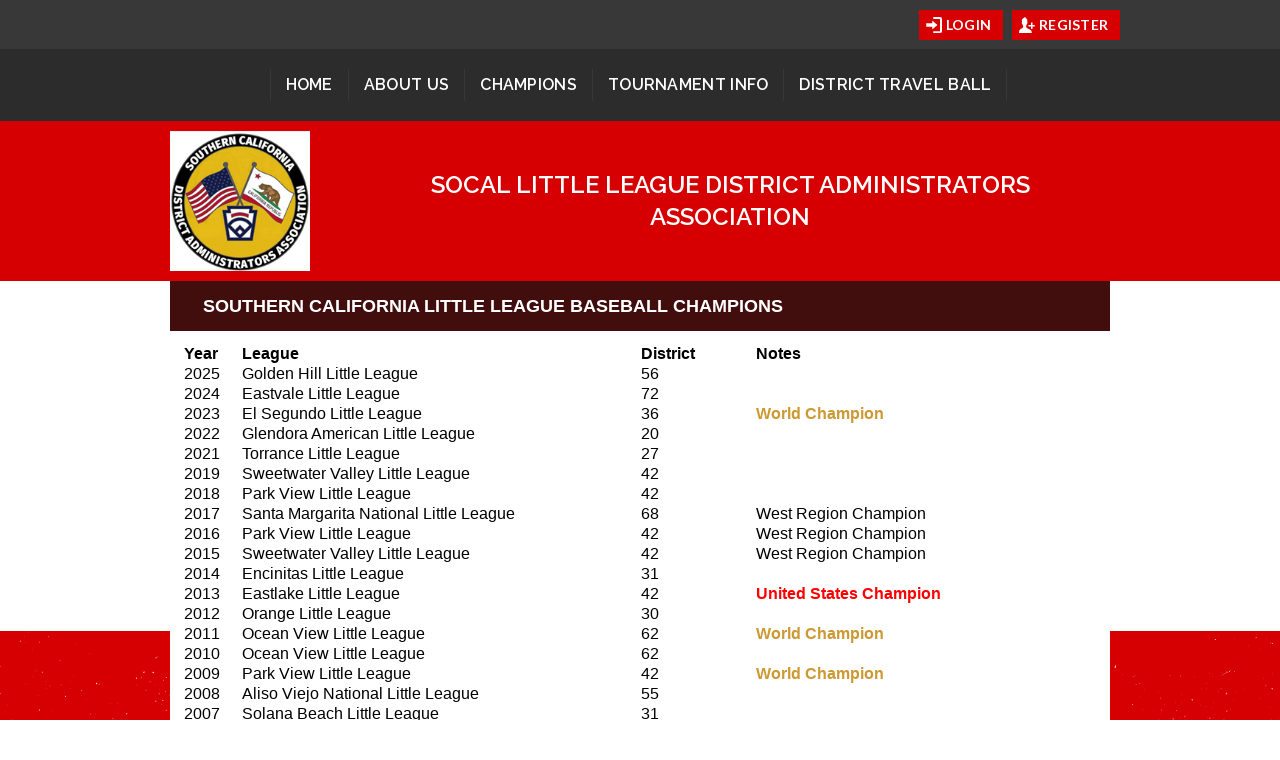

--- FILE ---
content_type: text/html; charset=utf-8
request_url: https://www.socallittleleague.org/Default.aspx?tabid=1498526
body_size: 25339
content:
<!DOCTYPE html PUBLIC "-//W3C//DTD XHTML 1.0 Transitional//EN" "http://www.w3.org/TR/xhtml1/DTD/xhtml1-transitional.dtd">
<html  xml:lang="en-US" lang="en-US" xmlns="http://www.w3.org/1999/xhtml">
<head id="Head"><title>
	Little League Baseball
</title><meta content="text/html; charset=UTF-8" http-equiv="Content-Type" /><meta content="text/javascript" http-equiv="Content-Script-Type" /><meta content="text/css" http-equiv="Content-Style-Type" /><meta http-equiv="X-UA-Compatible" content="IE=edge" /><script type="text/javascript">window.NREUM||(NREUM={});NREUM.info = {"beacon":"bam.nr-data.net","errorBeacon":"bam.nr-data.net","licenseKey":"NRJS-2b5e40fedeab5009c41","applicationID":"454081554","transactionName":"bgRabBFWXxYCVUNaXVdOeWszGFUABVdCX0YXAEtIGw==","queueTime":0,"applicationTime":121,"agent":"","atts":"QkNZGllMEwsRGENBW0koXBpZFVBQWgcDBQUBAAwOVwMCU1sUSk4="}</script><script type="text/javascript">(window.NREUM||(NREUM={})).init={ajax:{deny_list:["bam.nr-data.net"]},feature_flags:["soft_nav"]};(window.NREUM||(NREUM={})).loader_config={licenseKey:"NRJS-2b5e40fedeab5009c41",applicationID:"454081554",browserID:"454087879"};;/*! For license information please see nr-loader-rum-1.307.0.min.js.LICENSE.txt */
(()=>{var e,t,r={163:(e,t,r)=>{"use strict";r.d(t,{j:()=>E});var n=r(384),i=r(1741);var a=r(2555);r(860).K7.genericEvents;const s="experimental.resources",o="register",c=e=>{if(!e||"string"!=typeof e)return!1;try{document.createDocumentFragment().querySelector(e)}catch{return!1}return!0};var d=r(2614),u=r(944),l=r(8122);const f="[data-nr-mask]",g=e=>(0,l.a)(e,(()=>{const e={feature_flags:[],experimental:{allow_registered_children:!1,resources:!1},mask_selector:"*",block_selector:"[data-nr-block]",mask_input_options:{color:!1,date:!1,"datetime-local":!1,email:!1,month:!1,number:!1,range:!1,search:!1,tel:!1,text:!1,time:!1,url:!1,week:!1,textarea:!1,select:!1,password:!0}};return{ajax:{deny_list:void 0,block_internal:!0,enabled:!0,autoStart:!0},api:{get allow_registered_children(){return e.feature_flags.includes(o)||e.experimental.allow_registered_children},set allow_registered_children(t){e.experimental.allow_registered_children=t},duplicate_registered_data:!1},browser_consent_mode:{enabled:!1},distributed_tracing:{enabled:void 0,exclude_newrelic_header:void 0,cors_use_newrelic_header:void 0,cors_use_tracecontext_headers:void 0,allowed_origins:void 0},get feature_flags(){return e.feature_flags},set feature_flags(t){e.feature_flags=t},generic_events:{enabled:!0,autoStart:!0},harvest:{interval:30},jserrors:{enabled:!0,autoStart:!0},logging:{enabled:!0,autoStart:!0},metrics:{enabled:!0,autoStart:!0},obfuscate:void 0,page_action:{enabled:!0},page_view_event:{enabled:!0,autoStart:!0},page_view_timing:{enabled:!0,autoStart:!0},performance:{capture_marks:!1,capture_measures:!1,capture_detail:!0,resources:{get enabled(){return e.feature_flags.includes(s)||e.experimental.resources},set enabled(t){e.experimental.resources=t},asset_types:[],first_party_domains:[],ignore_newrelic:!0}},privacy:{cookies_enabled:!0},proxy:{assets:void 0,beacon:void 0},session:{expiresMs:d.wk,inactiveMs:d.BB},session_replay:{autoStart:!0,enabled:!1,preload:!1,sampling_rate:10,error_sampling_rate:100,collect_fonts:!1,inline_images:!1,fix_stylesheets:!0,mask_all_inputs:!0,get mask_text_selector(){return e.mask_selector},set mask_text_selector(t){c(t)?e.mask_selector="".concat(t,",").concat(f):""===t||null===t?e.mask_selector=f:(0,u.R)(5,t)},get block_class(){return"nr-block"},get ignore_class(){return"nr-ignore"},get mask_text_class(){return"nr-mask"},get block_selector(){return e.block_selector},set block_selector(t){c(t)?e.block_selector+=",".concat(t):""!==t&&(0,u.R)(6,t)},get mask_input_options(){return e.mask_input_options},set mask_input_options(t){t&&"object"==typeof t?e.mask_input_options={...t,password:!0}:(0,u.R)(7,t)}},session_trace:{enabled:!0,autoStart:!0},soft_navigations:{enabled:!0,autoStart:!0},spa:{enabled:!0,autoStart:!0},ssl:void 0,user_actions:{enabled:!0,elementAttributes:["id","className","tagName","type"]}}})());var p=r(6154),m=r(9324);let h=0;const v={buildEnv:m.F3,distMethod:m.Xs,version:m.xv,originTime:p.WN},b={consented:!1},y={appMetadata:{},get consented(){return this.session?.state?.consent||b.consented},set consented(e){b.consented=e},customTransaction:void 0,denyList:void 0,disabled:!1,harvester:void 0,isolatedBacklog:!1,isRecording:!1,loaderType:void 0,maxBytes:3e4,obfuscator:void 0,onerror:void 0,ptid:void 0,releaseIds:{},session:void 0,timeKeeper:void 0,registeredEntities:[],jsAttributesMetadata:{bytes:0},get harvestCount(){return++h}},_=e=>{const t=(0,l.a)(e,y),r=Object.keys(v).reduce((e,t)=>(e[t]={value:v[t],writable:!1,configurable:!0,enumerable:!0},e),{});return Object.defineProperties(t,r)};var w=r(5701);const x=e=>{const t=e.startsWith("http");e+="/",r.p=t?e:"https://"+e};var R=r(7836),k=r(3241);const A={accountID:void 0,trustKey:void 0,agentID:void 0,licenseKey:void 0,applicationID:void 0,xpid:void 0},S=e=>(0,l.a)(e,A),T=new Set;function E(e,t={},r,s){let{init:o,info:c,loader_config:d,runtime:u={},exposed:l=!0}=t;if(!c){const e=(0,n.pV)();o=e.init,c=e.info,d=e.loader_config}e.init=g(o||{}),e.loader_config=S(d||{}),c.jsAttributes??={},p.bv&&(c.jsAttributes.isWorker=!0),e.info=(0,a.D)(c);const f=e.init,m=[c.beacon,c.errorBeacon];T.has(e.agentIdentifier)||(f.proxy.assets&&(x(f.proxy.assets),m.push(f.proxy.assets)),f.proxy.beacon&&m.push(f.proxy.beacon),e.beacons=[...m],function(e){const t=(0,n.pV)();Object.getOwnPropertyNames(i.W.prototype).forEach(r=>{const n=i.W.prototype[r];if("function"!=typeof n||"constructor"===n)return;let a=t[r];e[r]&&!1!==e.exposed&&"micro-agent"!==e.runtime?.loaderType&&(t[r]=(...t)=>{const n=e[r](...t);return a?a(...t):n})})}(e),(0,n.US)("activatedFeatures",w.B)),u.denyList=[...f.ajax.deny_list||[],...f.ajax.block_internal?m:[]],u.ptid=e.agentIdentifier,u.loaderType=r,e.runtime=_(u),T.has(e.agentIdentifier)||(e.ee=R.ee.get(e.agentIdentifier),e.exposed=l,(0,k.W)({agentIdentifier:e.agentIdentifier,drained:!!w.B?.[e.agentIdentifier],type:"lifecycle",name:"initialize",feature:void 0,data:e.config})),T.add(e.agentIdentifier)}},384:(e,t,r)=>{"use strict";r.d(t,{NT:()=>s,US:()=>u,Zm:()=>o,bQ:()=>d,dV:()=>c,pV:()=>l});var n=r(6154),i=r(1863),a=r(1910);const s={beacon:"bam.nr-data.net",errorBeacon:"bam.nr-data.net"};function o(){return n.gm.NREUM||(n.gm.NREUM={}),void 0===n.gm.newrelic&&(n.gm.newrelic=n.gm.NREUM),n.gm.NREUM}function c(){let e=o();return e.o||(e.o={ST:n.gm.setTimeout,SI:n.gm.setImmediate||n.gm.setInterval,CT:n.gm.clearTimeout,XHR:n.gm.XMLHttpRequest,REQ:n.gm.Request,EV:n.gm.Event,PR:n.gm.Promise,MO:n.gm.MutationObserver,FETCH:n.gm.fetch,WS:n.gm.WebSocket},(0,a.i)(...Object.values(e.o))),e}function d(e,t){let r=o();r.initializedAgents??={},t.initializedAt={ms:(0,i.t)(),date:new Date},r.initializedAgents[e]=t}function u(e,t){o()[e]=t}function l(){return function(){let e=o();const t=e.info||{};e.info={beacon:s.beacon,errorBeacon:s.errorBeacon,...t}}(),function(){let e=o();const t=e.init||{};e.init={...t}}(),c(),function(){let e=o();const t=e.loader_config||{};e.loader_config={...t}}(),o()}},782:(e,t,r)=>{"use strict";r.d(t,{T:()=>n});const n=r(860).K7.pageViewTiming},860:(e,t,r)=>{"use strict";r.d(t,{$J:()=>u,K7:()=>c,P3:()=>d,XX:()=>i,Yy:()=>o,df:()=>a,qY:()=>n,v4:()=>s});const n="events",i="jserrors",a="browser/blobs",s="rum",o="browser/logs",c={ajax:"ajax",genericEvents:"generic_events",jserrors:i,logging:"logging",metrics:"metrics",pageAction:"page_action",pageViewEvent:"page_view_event",pageViewTiming:"page_view_timing",sessionReplay:"session_replay",sessionTrace:"session_trace",softNav:"soft_navigations",spa:"spa"},d={[c.pageViewEvent]:1,[c.pageViewTiming]:2,[c.metrics]:3,[c.jserrors]:4,[c.spa]:5,[c.ajax]:6,[c.sessionTrace]:7,[c.softNav]:8,[c.sessionReplay]:9,[c.logging]:10,[c.genericEvents]:11},u={[c.pageViewEvent]:s,[c.pageViewTiming]:n,[c.ajax]:n,[c.spa]:n,[c.softNav]:n,[c.metrics]:i,[c.jserrors]:i,[c.sessionTrace]:a,[c.sessionReplay]:a,[c.logging]:o,[c.genericEvents]:"ins"}},944:(e,t,r)=>{"use strict";r.d(t,{R:()=>i});var n=r(3241);function i(e,t){"function"==typeof console.debug&&(console.debug("New Relic Warning: https://github.com/newrelic/newrelic-browser-agent/blob/main/docs/warning-codes.md#".concat(e),t),(0,n.W)({agentIdentifier:null,drained:null,type:"data",name:"warn",feature:"warn",data:{code:e,secondary:t}}))}},1687:(e,t,r)=>{"use strict";r.d(t,{Ak:()=>d,Ze:()=>f,x3:()=>u});var n=r(3241),i=r(7836),a=r(3606),s=r(860),o=r(2646);const c={};function d(e,t){const r={staged:!1,priority:s.P3[t]||0};l(e),c[e].get(t)||c[e].set(t,r)}function u(e,t){e&&c[e]&&(c[e].get(t)&&c[e].delete(t),p(e,t,!1),c[e].size&&g(e))}function l(e){if(!e)throw new Error("agentIdentifier required");c[e]||(c[e]=new Map)}function f(e="",t="feature",r=!1){if(l(e),!e||!c[e].get(t)||r)return p(e,t);c[e].get(t).staged=!0,g(e)}function g(e){const t=Array.from(c[e]);t.every(([e,t])=>t.staged)&&(t.sort((e,t)=>e[1].priority-t[1].priority),t.forEach(([t])=>{c[e].delete(t),p(e,t)}))}function p(e,t,r=!0){const s=e?i.ee.get(e):i.ee,c=a.i.handlers;if(!s.aborted&&s.backlog&&c){if((0,n.W)({agentIdentifier:e,type:"lifecycle",name:"drain",feature:t}),r){const e=s.backlog[t],r=c[t];if(r){for(let t=0;e&&t<e.length;++t)m(e[t],r);Object.entries(r).forEach(([e,t])=>{Object.values(t||{}).forEach(t=>{t[0]?.on&&t[0]?.context()instanceof o.y&&t[0].on(e,t[1])})})}}s.isolatedBacklog||delete c[t],s.backlog[t]=null,s.emit("drain-"+t,[])}}function m(e,t){var r=e[1];Object.values(t[r]||{}).forEach(t=>{var r=e[0];if(t[0]===r){var n=t[1],i=e[3],a=e[2];n.apply(i,a)}})}},1738:(e,t,r)=>{"use strict";r.d(t,{U:()=>g,Y:()=>f});var n=r(3241),i=r(9908),a=r(1863),s=r(944),o=r(5701),c=r(3969),d=r(8362),u=r(860),l=r(4261);function f(e,t,r,a){const f=a||r;!f||f[e]&&f[e]!==d.d.prototype[e]||(f[e]=function(){(0,i.p)(c.xV,["API/"+e+"/called"],void 0,u.K7.metrics,r.ee),(0,n.W)({agentIdentifier:r.agentIdentifier,drained:!!o.B?.[r.agentIdentifier],type:"data",name:"api",feature:l.Pl+e,data:{}});try{return t.apply(this,arguments)}catch(e){(0,s.R)(23,e)}})}function g(e,t,r,n,s){const o=e.info;null===r?delete o.jsAttributes[t]:o.jsAttributes[t]=r,(s||null===r)&&(0,i.p)(l.Pl+n,[(0,a.t)(),t,r],void 0,"session",e.ee)}},1741:(e,t,r)=>{"use strict";r.d(t,{W:()=>a});var n=r(944),i=r(4261);class a{#e(e,...t){if(this[e]!==a.prototype[e])return this[e](...t);(0,n.R)(35,e)}addPageAction(e,t){return this.#e(i.hG,e,t)}register(e){return this.#e(i.eY,e)}recordCustomEvent(e,t){return this.#e(i.fF,e,t)}setPageViewName(e,t){return this.#e(i.Fw,e,t)}setCustomAttribute(e,t,r){return this.#e(i.cD,e,t,r)}noticeError(e,t){return this.#e(i.o5,e,t)}setUserId(e,t=!1){return this.#e(i.Dl,e,t)}setApplicationVersion(e){return this.#e(i.nb,e)}setErrorHandler(e){return this.#e(i.bt,e)}addRelease(e,t){return this.#e(i.k6,e,t)}log(e,t){return this.#e(i.$9,e,t)}start(){return this.#e(i.d3)}finished(e){return this.#e(i.BL,e)}recordReplay(){return this.#e(i.CH)}pauseReplay(){return this.#e(i.Tb)}addToTrace(e){return this.#e(i.U2,e)}setCurrentRouteName(e){return this.#e(i.PA,e)}interaction(e){return this.#e(i.dT,e)}wrapLogger(e,t,r){return this.#e(i.Wb,e,t,r)}measure(e,t){return this.#e(i.V1,e,t)}consent(e){return this.#e(i.Pv,e)}}},1863:(e,t,r)=>{"use strict";function n(){return Math.floor(performance.now())}r.d(t,{t:()=>n})},1910:(e,t,r)=>{"use strict";r.d(t,{i:()=>a});var n=r(944);const i=new Map;function a(...e){return e.every(e=>{if(i.has(e))return i.get(e);const t="function"==typeof e?e.toString():"",r=t.includes("[native code]"),a=t.includes("nrWrapper");return r||a||(0,n.R)(64,e?.name||t),i.set(e,r),r})}},2555:(e,t,r)=>{"use strict";r.d(t,{D:()=>o,f:()=>s});var n=r(384),i=r(8122);const a={beacon:n.NT.beacon,errorBeacon:n.NT.errorBeacon,licenseKey:void 0,applicationID:void 0,sa:void 0,queueTime:void 0,applicationTime:void 0,ttGuid:void 0,user:void 0,account:void 0,product:void 0,extra:void 0,jsAttributes:{},userAttributes:void 0,atts:void 0,transactionName:void 0,tNamePlain:void 0};function s(e){try{return!!e.licenseKey&&!!e.errorBeacon&&!!e.applicationID}catch(e){return!1}}const o=e=>(0,i.a)(e,a)},2614:(e,t,r)=>{"use strict";r.d(t,{BB:()=>s,H3:()=>n,g:()=>d,iL:()=>c,tS:()=>o,uh:()=>i,wk:()=>a});const n="NRBA",i="SESSION",a=144e5,s=18e5,o={STARTED:"session-started",PAUSE:"session-pause",RESET:"session-reset",RESUME:"session-resume",UPDATE:"session-update"},c={SAME_TAB:"same-tab",CROSS_TAB:"cross-tab"},d={OFF:0,FULL:1,ERROR:2}},2646:(e,t,r)=>{"use strict";r.d(t,{y:()=>n});class n{constructor(e){this.contextId=e}}},2843:(e,t,r)=>{"use strict";r.d(t,{G:()=>a,u:()=>i});var n=r(3878);function i(e,t=!1,r,i){(0,n.DD)("visibilitychange",function(){if(t)return void("hidden"===document.visibilityState&&e());e(document.visibilityState)},r,i)}function a(e,t,r){(0,n.sp)("pagehide",e,t,r)}},3241:(e,t,r)=>{"use strict";r.d(t,{W:()=>a});var n=r(6154);const i="newrelic";function a(e={}){try{n.gm.dispatchEvent(new CustomEvent(i,{detail:e}))}catch(e){}}},3606:(e,t,r)=>{"use strict";r.d(t,{i:()=>a});var n=r(9908);a.on=s;var i=a.handlers={};function a(e,t,r,a){s(a||n.d,i,e,t,r)}function s(e,t,r,i,a){a||(a="feature"),e||(e=n.d);var s=t[a]=t[a]||{};(s[r]=s[r]||[]).push([e,i])}},3878:(e,t,r)=>{"use strict";function n(e,t){return{capture:e,passive:!1,signal:t}}function i(e,t,r=!1,i){window.addEventListener(e,t,n(r,i))}function a(e,t,r=!1,i){document.addEventListener(e,t,n(r,i))}r.d(t,{DD:()=>a,jT:()=>n,sp:()=>i})},3969:(e,t,r)=>{"use strict";r.d(t,{TZ:()=>n,XG:()=>o,rs:()=>i,xV:()=>s,z_:()=>a});const n=r(860).K7.metrics,i="sm",a="cm",s="storeSupportabilityMetrics",o="storeEventMetrics"},4234:(e,t,r)=>{"use strict";r.d(t,{W:()=>a});var n=r(7836),i=r(1687);class a{constructor(e,t){this.agentIdentifier=e,this.ee=n.ee.get(e),this.featureName=t,this.blocked=!1}deregisterDrain(){(0,i.x3)(this.agentIdentifier,this.featureName)}}},4261:(e,t,r)=>{"use strict";r.d(t,{$9:()=>d,BL:()=>o,CH:()=>g,Dl:()=>_,Fw:()=>y,PA:()=>h,Pl:()=>n,Pv:()=>k,Tb:()=>l,U2:()=>a,V1:()=>R,Wb:()=>x,bt:()=>b,cD:()=>v,d3:()=>w,dT:()=>c,eY:()=>p,fF:()=>f,hG:()=>i,k6:()=>s,nb:()=>m,o5:()=>u});const n="api-",i="addPageAction",a="addToTrace",s="addRelease",o="finished",c="interaction",d="log",u="noticeError",l="pauseReplay",f="recordCustomEvent",g="recordReplay",p="register",m="setApplicationVersion",h="setCurrentRouteName",v="setCustomAttribute",b="setErrorHandler",y="setPageViewName",_="setUserId",w="start",x="wrapLogger",R="measure",k="consent"},5289:(e,t,r)=>{"use strict";r.d(t,{GG:()=>s,Qr:()=>c,sB:()=>o});var n=r(3878),i=r(6389);function a(){return"undefined"==typeof document||"complete"===document.readyState}function s(e,t){if(a())return e();const r=(0,i.J)(e),s=setInterval(()=>{a()&&(clearInterval(s),r())},500);(0,n.sp)("load",r,t)}function o(e){if(a())return e();(0,n.DD)("DOMContentLoaded",e)}function c(e){if(a())return e();(0,n.sp)("popstate",e)}},5607:(e,t,r)=>{"use strict";r.d(t,{W:()=>n});const n=(0,r(9566).bz)()},5701:(e,t,r)=>{"use strict";r.d(t,{B:()=>a,t:()=>s});var n=r(3241);const i=new Set,a={};function s(e,t){const r=t.agentIdentifier;a[r]??={},e&&"object"==typeof e&&(i.has(r)||(t.ee.emit("rumresp",[e]),a[r]=e,i.add(r),(0,n.W)({agentIdentifier:r,loaded:!0,drained:!0,type:"lifecycle",name:"load",feature:void 0,data:e})))}},6154:(e,t,r)=>{"use strict";r.d(t,{OF:()=>c,RI:()=>i,WN:()=>u,bv:()=>a,eN:()=>l,gm:()=>s,mw:()=>o,sb:()=>d});var n=r(1863);const i="undefined"!=typeof window&&!!window.document,a="undefined"!=typeof WorkerGlobalScope&&("undefined"!=typeof self&&self instanceof WorkerGlobalScope&&self.navigator instanceof WorkerNavigator||"undefined"!=typeof globalThis&&globalThis instanceof WorkerGlobalScope&&globalThis.navigator instanceof WorkerNavigator),s=i?window:"undefined"!=typeof WorkerGlobalScope&&("undefined"!=typeof self&&self instanceof WorkerGlobalScope&&self||"undefined"!=typeof globalThis&&globalThis instanceof WorkerGlobalScope&&globalThis),o=Boolean("hidden"===s?.document?.visibilityState),c=/iPad|iPhone|iPod/.test(s.navigator?.userAgent),d=c&&"undefined"==typeof SharedWorker,u=((()=>{const e=s.navigator?.userAgent?.match(/Firefox[/\s](\d+\.\d+)/);Array.isArray(e)&&e.length>=2&&e[1]})(),Date.now()-(0,n.t)()),l=()=>"undefined"!=typeof PerformanceNavigationTiming&&s?.performance?.getEntriesByType("navigation")?.[0]?.responseStart},6389:(e,t,r)=>{"use strict";function n(e,t=500,r={}){const n=r?.leading||!1;let i;return(...r)=>{n&&void 0===i&&(e.apply(this,r),i=setTimeout(()=>{i=clearTimeout(i)},t)),n||(clearTimeout(i),i=setTimeout(()=>{e.apply(this,r)},t))}}function i(e){let t=!1;return(...r)=>{t||(t=!0,e.apply(this,r))}}r.d(t,{J:()=>i,s:()=>n})},6630:(e,t,r)=>{"use strict";r.d(t,{T:()=>n});const n=r(860).K7.pageViewEvent},7699:(e,t,r)=>{"use strict";r.d(t,{It:()=>a,KC:()=>o,No:()=>i,qh:()=>s});var n=r(860);const i=16e3,a=1e6,s="SESSION_ERROR",o={[n.K7.logging]:!0,[n.K7.genericEvents]:!1,[n.K7.jserrors]:!1,[n.K7.ajax]:!1}},7836:(e,t,r)=>{"use strict";r.d(t,{P:()=>o,ee:()=>c});var n=r(384),i=r(8990),a=r(2646),s=r(5607);const o="nr@context:".concat(s.W),c=function e(t,r){var n={},s={},u={},l=!1;try{l=16===r.length&&d.initializedAgents?.[r]?.runtime.isolatedBacklog}catch(e){}var f={on:p,addEventListener:p,removeEventListener:function(e,t){var r=n[e];if(!r)return;for(var i=0;i<r.length;i++)r[i]===t&&r.splice(i,1)},emit:function(e,r,n,i,a){!1!==a&&(a=!0);if(c.aborted&&!i)return;t&&a&&t.emit(e,r,n);var o=g(n);m(e).forEach(e=>{e.apply(o,r)});var d=v()[s[e]];d&&d.push([f,e,r,o]);return o},get:h,listeners:m,context:g,buffer:function(e,t){const r=v();if(t=t||"feature",f.aborted)return;Object.entries(e||{}).forEach(([e,n])=>{s[n]=t,t in r||(r[t]=[])})},abort:function(){f._aborted=!0,Object.keys(f.backlog).forEach(e=>{delete f.backlog[e]})},isBuffering:function(e){return!!v()[s[e]]},debugId:r,backlog:l?{}:t&&"object"==typeof t.backlog?t.backlog:{},isolatedBacklog:l};return Object.defineProperty(f,"aborted",{get:()=>{let e=f._aborted||!1;return e||(t&&(e=t.aborted),e)}}),f;function g(e){return e&&e instanceof a.y?e:e?(0,i.I)(e,o,()=>new a.y(o)):new a.y(o)}function p(e,t){n[e]=m(e).concat(t)}function m(e){return n[e]||[]}function h(t){return u[t]=u[t]||e(f,t)}function v(){return f.backlog}}(void 0,"globalEE"),d=(0,n.Zm)();d.ee||(d.ee=c)},8122:(e,t,r)=>{"use strict";r.d(t,{a:()=>i});var n=r(944);function i(e,t){try{if(!e||"object"!=typeof e)return(0,n.R)(3);if(!t||"object"!=typeof t)return(0,n.R)(4);const r=Object.create(Object.getPrototypeOf(t),Object.getOwnPropertyDescriptors(t)),a=0===Object.keys(r).length?e:r;for(let s in a)if(void 0!==e[s])try{if(null===e[s]){r[s]=null;continue}Array.isArray(e[s])&&Array.isArray(t[s])?r[s]=Array.from(new Set([...e[s],...t[s]])):"object"==typeof e[s]&&"object"==typeof t[s]?r[s]=i(e[s],t[s]):r[s]=e[s]}catch(e){r[s]||(0,n.R)(1,e)}return r}catch(e){(0,n.R)(2,e)}}},8362:(e,t,r)=>{"use strict";r.d(t,{d:()=>a});var n=r(9566),i=r(1741);class a extends i.W{agentIdentifier=(0,n.LA)(16)}},8374:(e,t,r)=>{r.nc=(()=>{try{return document?.currentScript?.nonce}catch(e){}return""})()},8990:(e,t,r)=>{"use strict";r.d(t,{I:()=>i});var n=Object.prototype.hasOwnProperty;function i(e,t,r){if(n.call(e,t))return e[t];var i=r();if(Object.defineProperty&&Object.keys)try{return Object.defineProperty(e,t,{value:i,writable:!0,enumerable:!1}),i}catch(e){}return e[t]=i,i}},9324:(e,t,r)=>{"use strict";r.d(t,{F3:()=>i,Xs:()=>a,xv:()=>n});const n="1.307.0",i="PROD",a="CDN"},9566:(e,t,r)=>{"use strict";r.d(t,{LA:()=>o,bz:()=>s});var n=r(6154);const i="xxxxxxxx-xxxx-4xxx-yxxx-xxxxxxxxxxxx";function a(e,t){return e?15&e[t]:16*Math.random()|0}function s(){const e=n.gm?.crypto||n.gm?.msCrypto;let t,r=0;return e&&e.getRandomValues&&(t=e.getRandomValues(new Uint8Array(30))),i.split("").map(e=>"x"===e?a(t,r++).toString(16):"y"===e?(3&a()|8).toString(16):e).join("")}function o(e){const t=n.gm?.crypto||n.gm?.msCrypto;let r,i=0;t&&t.getRandomValues&&(r=t.getRandomValues(new Uint8Array(e)));const s=[];for(var o=0;o<e;o++)s.push(a(r,i++).toString(16));return s.join("")}},9908:(e,t,r)=>{"use strict";r.d(t,{d:()=>n,p:()=>i});var n=r(7836).ee.get("handle");function i(e,t,r,i,a){a?(a.buffer([e],i),a.emit(e,t,r)):(n.buffer([e],i),n.emit(e,t,r))}}},n={};function i(e){var t=n[e];if(void 0!==t)return t.exports;var a=n[e]={exports:{}};return r[e](a,a.exports,i),a.exports}i.m=r,i.d=(e,t)=>{for(var r in t)i.o(t,r)&&!i.o(e,r)&&Object.defineProperty(e,r,{enumerable:!0,get:t[r]})},i.f={},i.e=e=>Promise.all(Object.keys(i.f).reduce((t,r)=>(i.f[r](e,t),t),[])),i.u=e=>"nr-rum-1.307.0.min.js",i.o=(e,t)=>Object.prototype.hasOwnProperty.call(e,t),e={},t="NRBA-1.307.0.PROD:",i.l=(r,n,a,s)=>{if(e[r])e[r].push(n);else{var o,c;if(void 0!==a)for(var d=document.getElementsByTagName("script"),u=0;u<d.length;u++){var l=d[u];if(l.getAttribute("src")==r||l.getAttribute("data-webpack")==t+a){o=l;break}}if(!o){c=!0;var f={296:"sha512-3EXXyZqgAupfCzApe8jx8MLgGn3TbzhyI1Jve2HiIeHZU3eYpQT4hF0fMRkBBDdQT8+b9YmzmeYUZ4Q/8KBSNg=="};(o=document.createElement("script")).charset="utf-8",i.nc&&o.setAttribute("nonce",i.nc),o.setAttribute("data-webpack",t+a),o.src=r,0!==o.src.indexOf(window.location.origin+"/")&&(o.crossOrigin="anonymous"),f[s]&&(o.integrity=f[s])}e[r]=[n];var g=(t,n)=>{o.onerror=o.onload=null,clearTimeout(p);var i=e[r];if(delete e[r],o.parentNode&&o.parentNode.removeChild(o),i&&i.forEach(e=>e(n)),t)return t(n)},p=setTimeout(g.bind(null,void 0,{type:"timeout",target:o}),12e4);o.onerror=g.bind(null,o.onerror),o.onload=g.bind(null,o.onload),c&&document.head.appendChild(o)}},i.r=e=>{"undefined"!=typeof Symbol&&Symbol.toStringTag&&Object.defineProperty(e,Symbol.toStringTag,{value:"Module"}),Object.defineProperty(e,"__esModule",{value:!0})},i.p="https://js-agent.newrelic.com/",(()=>{var e={374:0,840:0};i.f.j=(t,r)=>{var n=i.o(e,t)?e[t]:void 0;if(0!==n)if(n)r.push(n[2]);else{var a=new Promise((r,i)=>n=e[t]=[r,i]);r.push(n[2]=a);var s=i.p+i.u(t),o=new Error;i.l(s,r=>{if(i.o(e,t)&&(0!==(n=e[t])&&(e[t]=void 0),n)){var a=r&&("load"===r.type?"missing":r.type),s=r&&r.target&&r.target.src;o.message="Loading chunk "+t+" failed: ("+a+": "+s+")",o.name="ChunkLoadError",o.type=a,o.request=s,n[1](o)}},"chunk-"+t,t)}};var t=(t,r)=>{var n,a,[s,o,c]=r,d=0;if(s.some(t=>0!==e[t])){for(n in o)i.o(o,n)&&(i.m[n]=o[n]);if(c)c(i)}for(t&&t(r);d<s.length;d++)a=s[d],i.o(e,a)&&e[a]&&e[a][0](),e[a]=0},r=self["webpackChunk:NRBA-1.307.0.PROD"]=self["webpackChunk:NRBA-1.307.0.PROD"]||[];r.forEach(t.bind(null,0)),r.push=t.bind(null,r.push.bind(r))})(),(()=>{"use strict";i(8374);var e=i(8362),t=i(860);const r=Object.values(t.K7);var n=i(163);var a=i(9908),s=i(1863),o=i(4261),c=i(1738);var d=i(1687),u=i(4234),l=i(5289),f=i(6154),g=i(944),p=i(384);const m=e=>f.RI&&!0===e?.privacy.cookies_enabled;function h(e){return!!(0,p.dV)().o.MO&&m(e)&&!0===e?.session_trace.enabled}var v=i(6389),b=i(7699);class y extends u.W{constructor(e,t){super(e.agentIdentifier,t),this.agentRef=e,this.abortHandler=void 0,this.featAggregate=void 0,this.loadedSuccessfully=void 0,this.onAggregateImported=new Promise(e=>{this.loadedSuccessfully=e}),this.deferred=Promise.resolve(),!1===e.init[this.featureName].autoStart?this.deferred=new Promise((t,r)=>{this.ee.on("manual-start-all",(0,v.J)(()=>{(0,d.Ak)(e.agentIdentifier,this.featureName),t()}))}):(0,d.Ak)(e.agentIdentifier,t)}importAggregator(e,t,r={}){if(this.featAggregate)return;const n=async()=>{let n;await this.deferred;try{if(m(e.init)){const{setupAgentSession:t}=await i.e(296).then(i.bind(i,3305));n=t(e)}}catch(e){(0,g.R)(20,e),this.ee.emit("internal-error",[e]),(0,a.p)(b.qh,[e],void 0,this.featureName,this.ee)}try{if(!this.#t(this.featureName,n,e.init))return(0,d.Ze)(this.agentIdentifier,this.featureName),void this.loadedSuccessfully(!1);const{Aggregate:i}=await t();this.featAggregate=new i(e,r),e.runtime.harvester.initializedAggregates.push(this.featAggregate),this.loadedSuccessfully(!0)}catch(e){(0,g.R)(34,e),this.abortHandler?.(),(0,d.Ze)(this.agentIdentifier,this.featureName,!0),this.loadedSuccessfully(!1),this.ee&&this.ee.abort()}};f.RI?(0,l.GG)(()=>n(),!0):n()}#t(e,r,n){if(this.blocked)return!1;switch(e){case t.K7.sessionReplay:return h(n)&&!!r;case t.K7.sessionTrace:return!!r;default:return!0}}}var _=i(6630),w=i(2614),x=i(3241);class R extends y{static featureName=_.T;constructor(e){var t;super(e,_.T),this.setupInspectionEvents(e.agentIdentifier),t=e,(0,c.Y)(o.Fw,function(e,r){"string"==typeof e&&("/"!==e.charAt(0)&&(e="/"+e),t.runtime.customTransaction=(r||"http://custom.transaction")+e,(0,a.p)(o.Pl+o.Fw,[(0,s.t)()],void 0,void 0,t.ee))},t),this.importAggregator(e,()=>i.e(296).then(i.bind(i,3943)))}setupInspectionEvents(e){const t=(t,r)=>{t&&(0,x.W)({agentIdentifier:e,timeStamp:t.timeStamp,loaded:"complete"===t.target.readyState,type:"window",name:r,data:t.target.location+""})};(0,l.sB)(e=>{t(e,"DOMContentLoaded")}),(0,l.GG)(e=>{t(e,"load")}),(0,l.Qr)(e=>{t(e,"navigate")}),this.ee.on(w.tS.UPDATE,(t,r)=>{(0,x.W)({agentIdentifier:e,type:"lifecycle",name:"session",data:r})})}}class k extends e.d{constructor(e){var t;(super(),f.gm)?(this.features={},(0,p.bQ)(this.agentIdentifier,this),this.desiredFeatures=new Set(e.features||[]),this.desiredFeatures.add(R),(0,n.j)(this,e,e.loaderType||"agent"),t=this,(0,c.Y)(o.cD,function(e,r,n=!1){if("string"==typeof e){if(["string","number","boolean"].includes(typeof r)||null===r)return(0,c.U)(t,e,r,o.cD,n);(0,g.R)(40,typeof r)}else(0,g.R)(39,typeof e)},t),function(e){(0,c.Y)(o.Dl,function(t,r=!1){if("string"!=typeof t&&null!==t)return void(0,g.R)(41,typeof t);const n=e.info.jsAttributes["enduser.id"];r&&null!=n&&n!==t?(0,a.p)(o.Pl+"setUserIdAndResetSession",[t],void 0,"session",e.ee):(0,c.U)(e,"enduser.id",t,o.Dl,!0)},e)}(this),function(e){(0,c.Y)(o.nb,function(t){if("string"==typeof t||null===t)return(0,c.U)(e,"application.version",t,o.nb,!1);(0,g.R)(42,typeof t)},e)}(this),function(e){(0,c.Y)(o.d3,function(){e.ee.emit("manual-start-all")},e)}(this),function(e){(0,c.Y)(o.Pv,function(t=!0){if("boolean"==typeof t){if((0,a.p)(o.Pl+o.Pv,[t],void 0,"session",e.ee),e.runtime.consented=t,t){const t=e.features.page_view_event;t.onAggregateImported.then(e=>{const r=t.featAggregate;e&&!r.sentRum&&r.sendRum()})}}else(0,g.R)(65,typeof t)},e)}(this),this.run()):(0,g.R)(21)}get config(){return{info:this.info,init:this.init,loader_config:this.loader_config,runtime:this.runtime}}get api(){return this}run(){try{const e=function(e){const t={};return r.forEach(r=>{t[r]=!!e[r]?.enabled}),t}(this.init),n=[...this.desiredFeatures];n.sort((e,r)=>t.P3[e.featureName]-t.P3[r.featureName]),n.forEach(r=>{if(!e[r.featureName]&&r.featureName!==t.K7.pageViewEvent)return;if(r.featureName===t.K7.spa)return void(0,g.R)(67);const n=function(e){switch(e){case t.K7.ajax:return[t.K7.jserrors];case t.K7.sessionTrace:return[t.K7.ajax,t.K7.pageViewEvent];case t.K7.sessionReplay:return[t.K7.sessionTrace];case t.K7.pageViewTiming:return[t.K7.pageViewEvent];default:return[]}}(r.featureName).filter(e=>!(e in this.features));n.length>0&&(0,g.R)(36,{targetFeature:r.featureName,missingDependencies:n}),this.features[r.featureName]=new r(this)})}catch(e){(0,g.R)(22,e);for(const e in this.features)this.features[e].abortHandler?.();const t=(0,p.Zm)();delete t.initializedAgents[this.agentIdentifier]?.features,delete this.sharedAggregator;return t.ee.get(this.agentIdentifier).abort(),!1}}}var A=i(2843),S=i(782);class T extends y{static featureName=S.T;constructor(e){super(e,S.T),f.RI&&((0,A.u)(()=>(0,a.p)("docHidden",[(0,s.t)()],void 0,S.T,this.ee),!0),(0,A.G)(()=>(0,a.p)("winPagehide",[(0,s.t)()],void 0,S.T,this.ee)),this.importAggregator(e,()=>i.e(296).then(i.bind(i,2117))))}}var E=i(3969);class I extends y{static featureName=E.TZ;constructor(e){super(e,E.TZ),f.RI&&document.addEventListener("securitypolicyviolation",e=>{(0,a.p)(E.xV,["Generic/CSPViolation/Detected"],void 0,this.featureName,this.ee)}),this.importAggregator(e,()=>i.e(296).then(i.bind(i,9623)))}}new k({features:[R,T,I],loaderType:"lite"})})()})();</script><meta id="MetaDescription" name="DESCRIPTION" content="Southern California District Administrators Association" /><meta id="MetaKeywords" name="KEYWORDS" content="Southern California District Administrators Association" /><meta id="MetaCopyright" name="COPYRIGHT" content="Copyright (c) 2026 by Southern California District Administrators Association" /><meta id="MetaAuthor" name="AUTHOR" content="Southern California District Administrators Association" /><meta name="RESOURCE-TYPE" content="DOCUMENT" /><meta name="DISTRIBUTION" content="GLOBAL" /><meta id="MetaRobots" name="ROBOTS" content="INDEX, FOLLOW" /><meta name="REVISIT-AFTER" content="1 DAYS" /><meta name="RATING" content="GENERAL" /><meta http-equiv="PAGE-ENTER" content="RevealTrans(Duration=0,Transition=1)" /><style id="StylePlaceholder" type="text/css"></style><link href="/portals/_default/default.css?cdv=297" type="text/css" rel="stylesheet"/><link href="/portals/_default/admin.css?cdv=297" type="text/css" rel="stylesheet"/><link href="/portals/_default/skins/poseidon-ii/skin.css?cdv=297" type="text/css" rel="stylesheet"/><link href="/portals/_default/containers/poseidon-ii/container.css?cdv=297" type="text/css" rel="stylesheet"/><link href="/portals/_default/skins/_default/webcontrolskin/default/combobox.default.css?cdv=297" type="text/css" rel="stylesheet"/><link href="/portals/_default/skins/poseidon-ii/css/color-red.css?cdv=297" type="text/css" rel="stylesheet"/><script src="/resources/shared/scripts/jquery/jquery.min.js?cdv=297" type="text/javascript"></script><script src="/resources/shared/scripts/jquery/jquery-migrate.min.js?cdv=297" type="text/javascript"></script><script src="/resources/shared/scripts/jquery/jquery-ui.min.js?cdv=297" type="text/javascript"></script>
<script>
!function(){var analytics=window.analytics=window.analytics||[];if(!analytics.initialize)if(analytics.invoked)window.console&&console.error&&console.error("Segment snippet included twice..");else{analytics.invoked=!0;analytics.methods=["trackSubmit","trackClick","trackLink","trackForm","pageview","identify","reset","group","track","ready","alias","debug","page","once","off","on"];analytics.factory=function(t){return function(){var e=Array.prototype.slice.call(arguments);e.unshift(t);analytics.push(e);return analytics}};for(var t=0;t<analytics.methods.length;t++){var e=analytics.methods[t];analytics[e]=analytics.factory(e)}analytics.load=function(t,e){var n=document.createElement("script");n.type="text/javascript";n.async=!0;n.src="https://cdn.segment.com/analytics.js/v1/"+t+"/analytics.min.js";var a=document.getElementsByTagName("script")[0];a.parentNode.insertBefore(n,a);analytics._loadOptions=e};analytics.SNIPPET_VERSION="4.1.0";
analytics.load("vwPZbUUO9tST7jvVEVKUgfx7fLvtimDG");
//analytics.page();
}}();
</script>

    <script>
        window.dataLayer = window.dataLayer || [];
        function gtag() { dataLayer.push(arguments); }

        gtag('consent', 'default', {
            ad_storage: 'denied',
            analytics_storage: 'denied',
            ad_user_data: 'denied',
            ad_personalization: 'denied',
            functionality_storage: 'denied',
            personalization_storage: 'denied',
            security_storage: 'denied'
        });
        gtag('consent', 'default', {
            ad_storage: 'denied',
            analytics_storage: 'denied',
            ad_user_data: 'denied',
            ad_personalization: 'denied',
            functionality_storage: 'denied',
            personalization_storage: 'denied',
            security_storage: 'granted',
            regions: ['AS', 'AI', 'AG', 'AR', 'AW', 'AU', 'AT', 'BS', 'BB', 'BY', 'BE', 'BM', 'BO', 'BQ', 'BR', 'BG', 'CA', 'CL', 'CN', 'CO', 'CR', 'HR', 'CU', 'CW', 'CY', 'CZ', 'DK', 'DM', 'DO', 'EC', 'SV', 'EE', 'FI', 'FR', 'DE', 'GR', 'GD', 'GU', 'GT', 'GY', 'HT', 'HK', 'HU', 'IN', 'ID', 'IE', 'IL', 'IT', 'JM', 'JP', 'KR', 'KW', 'LV', 'LB', 'LT', 'LU', 'MT', 'MX', 'NP', 'NL', 'NZ', 'NI', 'NG', 'NO', 'PA', 'PY', 'PE', 'PH', 'PL', 'PT', 'PR', 'QA', 'RO', 'KN', 'LC', 'MF', 'VC', 'SA', 'RS', 'SG', 'SK', 'SI', 'ZA', 'ES', 'SR', 'SE', 'CH', 'TW', 'TT', 'AE', 'GB', 'US', 'UY', 'VE', 'VN', 'VI', 'PK']
        });
    </script>

<!-- Google Tag Manager -->
<script>
	(function(w,d,s,l,i){
	w[l]=w[l]||[];
	w[l].push({'gtm.start':new Date().getTime(),event:'gtm.js'});
	var f=d.getElementsByTagName(s)[0],
	j=d.createElement(s),
	dl=l!='dataLayer'?'&l='+l:'';
	j.async=true;
		
	j.src='https://www.googletagmanager.com/gtm.js?id='+i+dl+'';
	f.parentNode.insertBefore(j,f);
	})
(window,document,'script','dataLayer','GTM-MSRCR47S');
</script>
<!-- End Google Tag Manager -->

<!-- Google Tag Manager -->
<script>
  (function(w, d, s, l, i) {
    w[l] = w[l] || [];
    w[l].push({ 'gtm.start': new Date().getTime(), event: 'gtm.js' });
    var f = d.getElementsByTagName(s)[0],
      j = d.createElement(s),
      dl = l != 'dataLayer' ? '&l=' + l : '';
    j.async = true;
    j.src = 'https://www.googletagmanager.com/gtm.js?id=' + i + dl;
    f.parentNode.insertBefore(j, f);
  })(window, document, 'script', 'dataLayer', 'GTM-WMZLMM4');
  window.dataLayer = window.dataLayer || [];
    window.dataLayer.push({
        'userPortalId': '80246',
        'instanceKey': 'leagues',
        'userId': '-1',
        'isAdminUser': 'False',
        'isStackHubPortal': 'False',
		'appName': 'Core Legacy',
		'appEnvironment': 'Live',
    });
    
	
	function pushAppDataReadyEvent() {
      window.dataLayer.push({ 'event': 'appDataReady' });
    }
	
	setTimeout(pushAppDataReadyEvent, 200);

</script>
<!-- End Google Tag Manager -->


<meta name="PortalId" content= "80246" /> 

<script type="text/javascript">
	function redirectToSSLUrl(url){window.location=decodeURIComponent(url);}
	
	$(document).ready(function(){
		if(window.location.protocol === "https:") return;
		var tabIdBasedUrl = "/Default.aspx?tabid=1498526";
		var currentUrl = document.location.href.substring(document.location.origin.length);
		var sslUrl= "https://www.socallittleleague.org";
		
		if(currentUrl.toLowerCase().indexOf("tabid=") == -1){ currentUrl = tabIdBasedUrl;}
		
		var s = document.createElement("script");
		s.type = "text/javascript";
		s.src = sslUrl + "/AmILoggedInHandler.ashx?portalId=80246&currenturl=" + encodeURIComponent(currentUrl);
		$("body").append(s);
	});
</script>

<script type="text/javascript">
$(document).ready( function () {
	if (typeof ReportViewer != 'undefined') {
			ReportViewer.prototype.PrintReport = function () {
				switch (this.defaultPrintFormat) {
					case "Default":
						this.DefaultPrint();
						break;
					case "PDF":
						this.PrintAs("PDF");
						previewFrame = document.getElementById(this.previewFrameID);
						previewFrame.onload = function () { previewFrame.contentDocument.execCommand("print", true, null); }
						break;
				}
			};
		}
});
</script>

<link href="https:///Default.aspx?tabid=1498526" rel="canonical" /><meta name='viewport' content='intial-scale=1.0,width=device-width'/><link rel="stylesheet" type="text/css" href="/DesktopModules/DDRMenu/BSBMobNav/mobnav.css"></link><link rel="stylesheet" type="text/css" href="/portals/_default/Skins/Poseidon-II/nav/nav.css"></link></head>
<body id="Body" class=" poseidon-color-red poseidon-default">
		

<!-- Google Tag Manager (noscript) -->
<noscript>
	<iframe 
	    src="https://www.googletagmanager.com/ns.html?id=GTM-MSRCR47S" 
			height="0" 
			width="0" 
			style="display:none;visibility:hidden">
	</iframe>
</noscript>
<!-- End Google Tag Manager (noscript) -->

<!-- Google Tag Manager (noscript) -->
<noscript>
	<iframe
		src="https://www.googletagmanager.com/ns.html?id='GTM-WMZLMM4'"
		height="0"
		width="0"
		style="display:none;visibility:hidden"
	></iframe>
</noscript>
<div id="mp-toolbar-host"></div>
<!-- End Google Tag Manager (noscript) -->

		<form method="post" action="/Default.aspx?tabid=1498526" id="Form" enctype="multipart/form-data">
<div class="aspNetHidden">
<input type="hidden" name="StylesheetManager_TSSM" id="StylesheetManager_TSSM" value="" />
<input type="hidden" name="ScriptManager_TSM" id="ScriptManager_TSM" value="" />
<input type="hidden" name="__EVENTTARGET" id="__EVENTTARGET" value="" />
<input type="hidden" name="__EVENTARGUMENT" id="__EVENTARGUMENT" value="" />
<input type="hidden" name="_VSTATE" id="_VSTATE" value="H4sIAAAAAAAEAMVX/2/bxhWfGNG20jXGsMErsNa+GEHVbTyKR1Kk6FkeailFAshOkChp9pNBk2eZCE1q5Mlf9tv+7wHbe+8oRU2zbk0LFLZI3rv3Pu/74/Hfre1t875wHcd1fc8Nt3eM3d++jvMsjZV8If++kLU6KVNptHa2LnCzPZW3yrw7fDh+Npr+7fljdqmucvb81fHk6Yjt817vW2/U642nY/[base64]/Hj99Y7Jtnk8mzb1MdUzPJ47o2H7F5WcssLQuelHlZ8Uqm70ipvIgXudoxjBZko32xjYBg2o5xAestSviueR3nC2maA8f1A8wb8Jhmy9GK4NHgogm4aW7mMp5B6SKhgfkMLxuUbwM1tHc3p2WZT7P5R7u++8lpfJ3NoFFeVbn5ea/xw47r+e1f52WlsI2G2uDUMLVmql3QCKrYJFMql2xCxv5/wd4gL1pLL4y9TfNPvfG6YhWfg1bhB1Houl/Wi/NE5cN5VaaLRIEZ95aiW7tbo7oeUX42i/h6khVvwTRzUs6yAmC/+i+wbuhFX2Y1sQ2n1ULuts8evjw2jDR9F937e1vroFsv5AwckhXg/uEHcPc6BmR+lmKTL80EpAf122NVsHNVaONa5j83DuvrGbuWVQ1hGXaFLboMcLpxHldX3ab5u99vfhh0Tg9EG5aD2xws/BCjnhK4C6zDrjO/[base64]/E4WKAmrkXkun9wA46nVEQgdEeUIIAMWGxdPIf3d5R5/1I9JtI9NEdDwIBYADvcwEmcQHWcdezBReR7YG1PnqD0YCrEBA4cHT5l3C0RoeDuwEaRZHQvgmKlwWw/WSg5UPtKXFqIEKnK6y126EWE7Y/8hDJRykfo+YDzWrsRt8OezP4QekesR/dothX672P7fmbVVOtmrNl/qvzC/ZV55dqrGUAut9tLeFAb32vpIRY1ZSFRZlw1x7AT/AACjjkERRWHzvCheaIgBRxAQx92PKQDEUO3B73ic/nPkokUBXADhWBtYl9CWKACRUmsFCh+QSB+dBRJNdIQFPSPvZCCPcwga7m2NlolQ/[base64]/mTBMFzjrEWUl6DVoDUNDTN6TQyYq+TUFfrK0IVqD4lQiWM6aF18UQeOYFWAs6Wnl7Hvz9EefTto/21lOn0X3Nj76EAo2/6+T5+bPYu3W6lje1i+S5lz+Gs/lEmPyuz//Ct4y+gDfhjdMp0rOn8g4hcDq909rbeObslSrjc7KwrZpj4sCvjgXYN7qiY9PT8/oc/IdSQRCiIHXfDVsEDjZl66ZR184dPLG/ZQUfA5gGmOkP/AYrICG+KMGbk36vjYLYnWhnseFZFlRyIonMs8ZSD2+mqs7pDdfUm3z4Qt8y/ww66816xfHpVLlFfEm8M1Svcf2+/VT8Kf12ydZmsrVIXgDHtjTjzgIfNYyv0iL4hH6X5X5cVw9msczqYMygfxTKiGp/wGxN7bSHhAAAA==" />
<input type="hidden" name="__VIEWSTATE" id="__VIEWSTATE" value="" />
</div>

<script type="text/javascript">
//<![CDATA[
var theForm = document.forms['Form'];
if (!theForm) {
    theForm = document.Form;
}
function __doPostBack(eventTarget, eventArgument) {
    if (!theForm.onsubmit || (theForm.onsubmit() != false)) {
        theForm.__EVENTTARGET.value = eventTarget;
        theForm.__EVENTARGUMENT.value = eventArgument;
        theForm.submit();
    }
}
//]]>
</script>


<script src="/WebResource.axd?d=pynGkmcFUV1ZZXERyYgzPaAYQM8toJDi3ubXdQG0W7Rgz_EkQpArelb1XYA1&amp;t=638901392248157332" type="text/javascript"></script>

<script type="text/javascript">if (!(window.mobnav && window.mobnav.js)) document.write(unescape('%3Cscript src="/DesktopModules/DDRMenu/BSBMobNav/mobnav.js" type="text/javascript"%3E%3C/script%3E'));</script><script type="text/javascript">if (!(window.hoverIntent && window.hoverIntent.js)) document.write(unescape('%3Cscript src="/portals/_default/Skins/Poseidon-II/nav/hoverintent.js" type="text/javascript"%3E%3C/script%3E'));</script><script type="text/javascript">if (!(window.nav && window.nav.js)) document.write(unescape('%3Cscript src="/portals/_default/Skins/Poseidon-II/nav/nav.js" type="text/javascript"%3E%3C/script%3E'));</script>
<script src="/Telerik.Web.UI.WebResource.axd?_TSM_HiddenField_=ScriptManager_TSM&amp;compress=1&amp;_TSM_CombinedScripts_=%3b%3bSystem.Web.Extensions%2c+Version%3d4.0.0.0%2c+Culture%3dneutral%2c+PublicKeyToken%3d31bf3856ad364e35%3aen-US%3aa8328cc8-0a99-4e41-8fe3-b58afac64e45%3aea597d4b%3ab25378d2" type="text/javascript"></script>
<script src="/js/dnn.js" type="text/javascript"></script>
<div class="aspNetHidden">

	<input type="hidden" name="__VIEWSTATEENCRYPTED" id="__VIEWSTATEENCRYPTED" value="" />
</div><script type="text/javascript">
//<![CDATA[
Sys.WebForms.PageRequestManager._initialize('ScriptManager', 'Form', [], [], [], 5000, '');
//]]>
</script>

		
		
        <script src="/js/dnn.modalpopup.js?cdv=297" type="text/javascript"></script><script src="/resources/shared/scripts/jquery/jquery.hoverintent.min.js?cdv=297" type="text/javascript"></script><script src="/js/dnncore.js?cdv=297" type="text/javascript"></script><script src="/resources/shared/scripts/dnn.jquery.js?cdv=297" type="text/javascript"></script><script src="/portals/_default/skins/poseidon-ii/js/helper.js?cdv=297" type="text/javascript"></script><script src="/js/dnn.servicesframework.js?cdv=297" type="text/javascript"></script><script src="/portals/_default/skins/poseidon-ii/js/custom-theme.js?cdv=297" type="text/javascript"></script><script src="/resources/bsb.controls/jquery.caroufredsel.min.js?cdv=297" type="text/javascript"></script>
        <style>
.TeamPage_newsHolder a, .TeamPage_newsHolder a:link, .TeamPage_newsHolder a:visited {
    color: ;
}

a, a:visited {
  color: ;
}
    
#Body .sWebTheme_Actions a.sWebTheme_ActionsLinks:hover span, #Body .sWebTheme_Actions a.sWebTheme_ActionsLinks:focus span, #Body .sWebTheme_Actions a.sWebTheme_ActionsLinks:active span {
  background: ;
  color: 
}

#Body #sWebHome_ActionsBar .sWebTheme_showSettings:hover {
  background-color: ;
  color: 
}

/*Skin Area*/
.skArea {
  background-color: ;
}

::-webkit-scrollbar-thumb {
  background-color: ;
}

/*Topbar Social*/
.skLogin svg:hover {
  fill: ;
}

.skLogin .google-translater svg {
  fill: ;
}

.skLogin a.skBtn {
  background-color: ;
}

#Body #dnnStandardMenu .haschild.exp .roottxt.txt {
  background-color: ;
}

#Body #dnnStandardMenu .m .txt:hover {
  background-color: ;
}

#Body #dnnStandardMenu .roottxt.txt:hover {
  background-color: ;
}

.slider620320 .skReadMore:hover {
  background-color: ;
}

.skLeft .cbField h2.skHead {
  background-color: ;
}

.skLeft .cbField a.viewall:hover {
  background-color: ;
}

/*Social Tab*/
.skSocialTab li {
  background-color: ;
}

ul.tweet_list a.tweet_screen_name:hover {
  color: ;
}

.tweet_text a {
  color: ;
}

/*field status*/
ul.skField .skDate {
  color: ;
}

#cbHelpful.skLinks a.skLink i {
  background-color: ;
}

#cbHelpful.skLinks a.skLink:hover {
  color: ;
}

.skTabsCnt a.viewall:hover {
  background-color: ;
  color: ;
}

.skNavTabs a.active {
  background-color: ;
}

.skNews a.skLink:hover,
.skNews .skDate {
  color: ;
}

.skNews .skSummary a {
  color: ;
}

.skNews .skImg:after {
  background-color: ;
}

ul.skEventWrapper .skDate,
ul.skEventWrapper .skHead .skLink:hover {
  color: ;
}

ul.skEventWrapper li.skItem .skIcon svg {
  fill: ;
}

.skAboutus h1,
.skAboutus h2,
.skAboutus h3,
.skAboutus h4,
.skAboutus h5,
.skAboutus h6,
.skAboutus a,
.skHighlight h1,
.skHighlight h2,
.skHighlight h3,
.skHighlight h4,
.skHighlight h5,
.skHighlight h6,
.skHighlight a {
  color: ;
}

.skSponsor .skNextBtn,
.skSponsor .skPrevBtn {
  border-right-color: ;
}

.skInfo a.SkinObject:hover,
.skInfo .skHiddenLogin:hover {
  color: ;
}

/*Inner Page*/
#Body .skBannerWrap {
  background-color: ;
}

@media screen and (max-width: 768px) {
  .skTopBar {
    background-color: #fff;
    color: ;
  }
  
  .skLogin svg {
    fill: ;
  }

  .skLeft .cbSocial h2.skHead,
  .skLeft .cbField h2.skHead,
  .skLeft .cbHelpful h2.skHead {
    background-color: ;
  }
  .skLeft .cbField a.viewall:hover {
    background-color: ;
  }
  .skTabs .mobTabLink {
    background-color: ;
  }
  .skTabsCnt a.viewall {
    background-color: ;
  }
  .skFooter {
    background: ;
  }

  #Body #mobNav .navDropDown {
    background: ;
  }

  #Body #mobNav .navTabs .activeTab {
    border-bottom-color: ;
  }

  #Body #mobNav .navChild .navLink, #Body #mobNav .navChild .navLink:link, #Body #mobNav .navChild .navLink:visited {
    color: ;
  }

  #Body #mobNav .navChild .navIcon {
    fill: ;
  }
}
</style><input name="dnn$MobileNavigation$UniformBaseSection$hdncheckIsUniformAvailable" type="hidden" id="dnn_MobileNavigation_UniformBaseSection_hdncheckIsUniformAvailable" class="json-IsUniformAvailable" />
<input name="dnn$MobileNavigation$UniformBaseSection$hdnPortalId" type="hidden" id="dnn_MobileNavigation_UniformBaseSection_hdnPortalId" class="json-PortalId" value="80246" />
<input name="dnn$MobileNavigation$UniformBaseSection$hdnFamilyId" type="hidden" id="dnn_MobileNavigation_UniformBaseSection_hdnFamilyId" class="json-FamilyId" value="0" />
<input name="dnn$MobileNavigation$UniformBaseSection$hdnUserId" type="hidden" id="dnn_MobileNavigation_UniformBaseSection_hdnUserId" class="json-CustomerId json-UserId" value="-1" />
<input name="dnn$MobileNavigation$UniformBaseSection$hdnInstanceKey" type="hidden" id="dnn_MobileNavigation_UniformBaseSection_hdnInstanceKey" class="json-InstanceKey" value="leagues" />
<span id="noSizeNotificationForShoppingCart"></span>
<script type="text/x-kendo-template" id="errorNotificationTemplate-shoppingcart-tmpl">
    <div  class="bsb-notification danger">
    	#= message #
    	<span class="pull-right danger" style="cursor: pointer;">X</span>
    </div>
</script>


<input name="dnn$MobileNavigation$isExpressTheme" type="hidden" id="dnn_MobileNavigation_isExpressTheme" value="false" />
<input name="dnn$MobileNavigation$themeNameFromDB" type="hidden" id="dnn_MobileNavigation_themeNameFromDB" value="Poseidon II-Color-Red" />
<input name="dnn$MobileNavigation$themeNameFromConfig" type="hidden" id="dnn_MobileNavigation_themeNameFromConfig" value="mclean youth soccer" />

<div id="mobNav" class="red"> 
	<div class="navBar">
		<div class="navLeft">
			<a class="navExpand navBurger" href="javascript:void(0)" onclick="toggleDropDown(this)" data-target="#dnn_MobileNavigation_navDropDown">
				<svg class="navIcon" xmlns="http://www.w3.org/2000/svg" width="25" height="25" viewBox="0 0 25 25">
					<path d="M0,4h25v3H0V4z M0,11h25v3H0V11z M0,18h25v3H0V18z"/>
				</svg>
				<svg class="navIcon navActive" xmlns="http://www.w3.org/2000/svg" width="25" height="25" viewBox="0 0 25 25">
					<polygon points="23,20.8 14.8,12.5 23,4.3 20.7,2 12.5,10.2 4.3,2 2,4.3 10.2,12.5 2,20.8 4.2,23 12.5,14.8 20.8,23 "/>
				</svg>
			</a>
		</div>
		
			<div class="navLogo"><a id="dnn_MobileNavigation_dnnMobNavLOGO_hypLogo" title="Southern California District Administrators Association" href="/default.aspx?portalid=80246"><img id="dnn_MobileNavigation_dnnMobNavLOGO_imgLogo" src="/Portals/80246/logo638116467251159199.png" alt="Southern California District Administrators Association" style="border-width:0px;" /></a></div>
		
	</div>
	<div id="dnn_MobileNavigation_navDropDown" class="navDropDown">
		
		<div id="navMenu" class="navContent">
			<div class="navContentInner">
			<!-- DDRmenu v02.00.01 - BSBMobNav template --><ul class="navRoot">
	<li class="navItem navFirst">
		<div class="navWrapper">
			
				<a class="navLink" target="" href="/Default.aspx?tabid=1462730">Home</a>
			
		</div>
		
	</li>

	<li class="navItem">
		<div class="navWrapper">
			
				<a class="navLink" href="javascript:void(0)" onclick="toggleDropDown(this)" data-target="#navChild1462731">About Us</a>
			
				<a class="navExpand navArrow" href="javascript:void(0)" onclick="toggleDropDown(this)" data-target="#navChild1462731">
					<svg class="navIcon" xmlns="http://www.w3.org/2000/svg" width="15" height="9" viewBox="0 0 15 9">
						<polygon points="15,0.9 14.1,0 7.5,7.2 0.9,0 0,0.9 7.5,9 7.5,9 7.5,9"/>
					</svg>
					<svg class="navIcon navActive" xmlns="http://www.w3.org/2000/svg" width="15" height="9" viewBox="0 0 15 9">
						<polygon points="0,8.1 0.9,9 7.5,1.8 14.1,9 15,8.1 7.5,0 7.5,0 7.5,0"/>
					</svg>
				</a>
			
		</div>
		
			<ul id="navChild1462731" class="navChild navChild0">
	<li class="navItem navFirst">
		<div class="navWrapper">
			
				<a class="navLink" target="" href="/Default.aspx?tabid=1462733">Board of Directors</a>
			
		</div>
		
	</li>

	<li class="navItem">
		<div class="navWrapper">
			
				<a class="navLink" target="" href="/Default.aspx?tabid=2246601">DA/UIC Directory</a>
			
		</div>
		
	</li>

	<li class="navItem navLast">
		<div class="navWrapper">
			
				<a class="navLink" target="" href="/Default.aspx?tabid=1498658">Meeting Info</a>
			
		</div>
		
	</li>
</ul>
		
	</li>

	<li class="navItem">
		<div class="navWrapper">
			
				<a class="navLink" href="javascript:void(0)" onclick="toggleDropDown(this)" data-target="#navChild1498523">Champions</a>
			
				<a class="navExpand navArrow" href="javascript:void(0)" onclick="toggleDropDown(this)" data-target="#navChild1498523">
					<svg class="navIcon" xmlns="http://www.w3.org/2000/svg" width="15" height="9" viewBox="0 0 15 9">
						<polygon points="15,0.9 14.1,0 7.5,7.2 0.9,0 0,0.9 7.5,9 7.5,9 7.5,9"/>
					</svg>
					<svg class="navIcon navActive" xmlns="http://www.w3.org/2000/svg" width="15" height="9" viewBox="0 0 15 9">
						<polygon points="0,8.1 0.9,9 7.5,1.8 14.1,9 15,8.1 7.5,0 7.5,0 7.5,0"/>
					</svg>
				</a>
			
		</div>
		
			<ul id="navChild1498523" class="navChild navChild0">
	<li class="navItem navFirst">
		<div class="navWrapper">
			
				<a class="navLink" href="javascript:void(0)" onclick="toggleDropDown(this)" data-target="#navChild1498524">Baseball</a>
			
				<a class="navExpand navArrow" href="javascript:void(0)" onclick="toggleDropDown(this)" data-target="#navChild1498524">
					<svg class="navIcon" xmlns="http://www.w3.org/2000/svg" width="15" height="9" viewBox="0 0 15 9">
						<polygon points="15,0.9 14.1,0 7.5,7.2 0.9,0 0,0.9 7.5,9 7.5,9 7.5,9"/>
					</svg>
					<svg class="navIcon navActive" xmlns="http://www.w3.org/2000/svg" width="15" height="9" viewBox="0 0 15 9">
						<polygon points="0,8.1 0.9,9 7.5,1.8 14.1,9 15,8.1 7.5,0 7.5,0 7.5,0"/>
					</svg>
				</a>
			
		</div>
		
			<ul id="navChild1498524" class="navChild navChild1">
	<li class="navItem navFirst">
		<div class="navWrapper">
			
				<a class="navLink" target="" href="/Default.aspx?tabid=1498531">8-10 Baseball</a>
			
		</div>
		
	</li>

	<li class="navItem">
		<div class="navWrapper">
			
				<a class="navLink" target="" href="/Default.aspx?tabid=1498532">9-11 Baseball</a>
			
		</div>
		
	</li>

	<li class="navItem navSelected">
		<div class="navWrapper">
			
				<a class="navLink navLinkSelected" target="" href="/Default.aspx?tabid=1498526">Little League Baseball</a>
			
		</div>
		
	</li>

	<li class="navItem">
		<div class="navWrapper">
			
				<a class="navLink" target="" href="/Default.aspx?tabid=1498533">Intermediate 50/70 Baseball</a>
			
		</div>
		
	</li>

	<li class="navItem">
		<div class="navWrapper">
			
				<a class="navLink" target="" href="/Default.aspx?tabid=1498534">Junior Baseball</a>
			
		</div>
		
	</li>

	<li class="navItem">
		<div class="navWrapper">
			
				<a class="navLink" target="" href="/Default.aspx?tabid=1498535">Senior Baseball</a>
			
		</div>
		
	</li>

	<li class="navItem navLast">
		<div class="navWrapper">
			
				<a class="navLink" target="" href="/Default.aspx?tabid=1498536">Big League Baseball</a>
			
		</div>
		
	</li>
</ul>
		
	</li>

	<li class="navItem navLast">
		<div class="navWrapper">
			
				<a class="navLink" target="" href="/Default.aspx?tabid=1498525">Softball</a>
			
				<a class="navExpand navArrow" href="javascript:void(0)" onclick="toggleDropDown(this)" data-target="#navChild1498525">
					<svg class="navIcon" xmlns="http://www.w3.org/2000/svg" width="15" height="9" viewBox="0 0 15 9">
						<polygon points="15,0.9 14.1,0 7.5,7.2 0.9,0 0,0.9 7.5,9 7.5,9 7.5,9"/>
					</svg>
					<svg class="navIcon navActive" xmlns="http://www.w3.org/2000/svg" width="15" height="9" viewBox="0 0 15 9">
						<polygon points="0,8.1 0.9,9 7.5,1.8 14.1,9 15,8.1 7.5,0 7.5,0 7.5,0"/>
					</svg>
				</a>
			
		</div>
		
			<ul id="navChild1498525" class="navChild navChild1">
	<li class="navItem navFirst">
		<div class="navWrapper">
			
				<a class="navLink" target="" href="/Default.aspx?tabid=1498537">8-10 Softball</a>
			
		</div>
		
	</li>

	<li class="navItem">
		<div class="navWrapper">
			
				<a class="navLink" target="" href="/Default.aspx?tabid=1498538">9-11 Softball</a>
			
		</div>
		
	</li>

	<li class="navItem">
		<div class="navWrapper">
			
				<a class="navLink" target="" href="/Default.aspx?tabid=1498527">Little League Softball</a>
			
		</div>
		
	</li>

	<li class="navItem">
		<div class="navWrapper">
			
				<a class="navLink" target="" href="/Default.aspx?tabid=1498539">Junior Softball</a>
			
		</div>
		
	</li>

	<li class="navItem">
		<div class="navWrapper">
			
				<a class="navLink" target="" href="/Default.aspx?tabid=1498540">Senior Softball</a>
			
		</div>
		
	</li>

	<li class="navItem navLast">
		<div class="navWrapper">
			
				<a class="navLink" target="" href="/Default.aspx?tabid=1498541">Big League Softball</a>
			
		</div>
		
	</li>
</ul>
		
	</li>
</ul>
		
	</li>

	<li class="navItem">
		<div class="navWrapper">
			
				<a class="navLink" href="javascript:void(0)" onclick="toggleDropDown(this)" data-target="#navChild1498659">Tournament Info</a>
			
				<a class="navExpand navArrow" href="javascript:void(0)" onclick="toggleDropDown(this)" data-target="#navChild1498659">
					<svg class="navIcon" xmlns="http://www.w3.org/2000/svg" width="15" height="9" viewBox="0 0 15 9">
						<polygon points="15,0.9 14.1,0 7.5,7.2 0.9,0 0,0.9 7.5,9 7.5,9 7.5,9"/>
					</svg>
					<svg class="navIcon navActive" xmlns="http://www.w3.org/2000/svg" width="15" height="9" viewBox="0 0 15 9">
						<polygon points="0,8.1 0.9,9 7.5,1.8 14.1,9 15,8.1 7.5,0 7.5,0 7.5,0"/>
					</svg>
				</a>
			
		</div>
		
			<ul id="navChild1498659" class="navChild navChild0">
	<li class="navItem navFirst">
		<div class="navWrapper">
			
				<a class="navLink" target="" href="/Default.aspx?tabid=1719671">2026 Tournament Calendars</a>
			
		</div>
		
	</li>

	<li class="navItem">
		<div class="navWrapper">
			
				<a class="navLink" href="javascript:void(0)" onclick="toggleDropDown(this)" data-target="#navChild1498528">Tournament Locator</a>
			
				<a class="navExpand navArrow" href="javascript:void(0)" onclick="toggleDropDown(this)" data-target="#navChild1498528">
					<svg class="navIcon" xmlns="http://www.w3.org/2000/svg" width="15" height="9" viewBox="0 0 15 9">
						<polygon points="15,0.9 14.1,0 7.5,7.2 0.9,0 0,0.9 7.5,9 7.5,9 7.5,9"/>
					</svg>
					<svg class="navIcon navActive" xmlns="http://www.w3.org/2000/svg" width="15" height="9" viewBox="0 0 15 9">
						<polygon points="0,8.1 0.9,9 7.5,1.8 14.1,9 15,8.1 7.5,0 7.5,0 7.5,0"/>
					</svg>
				</a>
			
		</div>
		
			<ul id="navChild1498528" class="navChild navChild1">
	<li class="navItem navFirst">
		<div class="navWrapper">
			
				<a class="navLink" target="" href="/Default.aspx?tabid=1498655">Baseball Tournaments</a>
			
		</div>
		
	</li>

	<li class="navItem navLast">
		<div class="navWrapper">
			
				<a class="navLink" target="" href="/Default.aspx?tabid=1704087">Softball Tournaments</a>
			
		</div>
		
	</li>
</ul>
		
	</li>

	<li class="navItem navLast">
		<div class="navWrapper">
			
				<a class="navLink" href="javascript:void(0)" onclick="toggleDropDown(this)" data-target="#navChild1498597">Past State Tournaments</a>
			
				<a class="navExpand navArrow" href="javascript:void(0)" onclick="toggleDropDown(this)" data-target="#navChild1498597">
					<svg class="navIcon" xmlns="http://www.w3.org/2000/svg" width="15" height="9" viewBox="0 0 15 9">
						<polygon points="15,0.9 14.1,0 7.5,7.2 0.9,0 0,0.9 7.5,9 7.5,9 7.5,9"/>
					</svg>
					<svg class="navIcon navActive" xmlns="http://www.w3.org/2000/svg" width="15" height="9" viewBox="0 0 15 9">
						<polygon points="0,8.1 0.9,9 7.5,1.8 14.1,9 15,8.1 7.5,0 7.5,0 7.5,0"/>
					</svg>
				</a>
			
		</div>
		
			<ul id="navChild1498597" class="navChild navChild1">
	<li class="navItem navFirst">
		<div class="navWrapper">
			
				<a class="navLink" target="" href="/Default.aspx?tabid=1498598">Baseball</a>
			
		</div>
		
	</li>

	<li class="navItem navLast">
		<div class="navWrapper">
			
				<a class="navLink" target="" href="/Default.aspx?tabid=1498601">Softball</a>
			
		</div>
		
	</li>
</ul>
		
	</li>
</ul>
		
	</li>

	<li class="navItem navLast">
		<div class="navWrapper">
			
				<a class="navLink" href="javascript:void(0)" onclick="toggleDropDown(this)" data-target="#navChild1719672">District Travel Ball</a>
			
				<a class="navExpand navArrow" href="javascript:void(0)" onclick="toggleDropDown(this)" data-target="#navChild1719672">
					<svg class="navIcon" xmlns="http://www.w3.org/2000/svg" width="15" height="9" viewBox="0 0 15 9">
						<polygon points="15,0.9 14.1,0 7.5,7.2 0.9,0 0,0.9 7.5,9 7.5,9 7.5,9"/>
					</svg>
					<svg class="navIcon navActive" xmlns="http://www.w3.org/2000/svg" width="15" height="9" viewBox="0 0 15 9">
						<polygon points="0,8.1 0.9,9 7.5,1.8 14.1,9 15,8.1 7.5,0 7.5,0 7.5,0"/>
					</svg>
				</a>
			
		</div>
		
			<ul id="navChild1719672" class="navChild navChild0">
	<li class="navItem navFirst">
		<div class="navWrapper">
			
				<a class="navLink" target="_blank" href="https://docs.google.com/forms/d/e/1FAIpQLSfZ19i5HPYFocnoCznYcEufFKurvuIJSCqC9wnR7l9A330u5w/viewform?usp=sharing&amp;ouid=117841526511416567216">DTB Baseball Contact Form</a>
			
		</div>
		
	</li>

	<li class="navItem">
		<div class="navWrapper">
			
				<a class="navLink" target="_blank" href="https://docs.google.com/spreadsheets/d/1qCZPaWiniJtSomSzyKOvbauq9uetG750ojsSVOOb03A/edit?usp=sharing">DTB Baseball Contact List</a>
			
		</div>
		
	</li>

	<li class="navItem">
		<div class="navWrapper">
			
				<a class="navLink" target="_blank" href="https://docs.google.com/forms/d/e/1FAIpQLSea8OLPvAVj3HLqF8ZWzWmGVP8X-jh4M0Hsoe_zvucT2NxDVw/viewform?usp=sharing&amp;ouid=117841526511416567216">DTB Softball Contact Form</a>
			
		</div>
		
	</li>

	<li class="navItem">
		<div class="navWrapper">
			
				<a class="navLink" target="_blank" href="https://docs.google.com/spreadsheets/d/14lnP_kmR5x6Y8riZXumf1hCO2Cx2T-9R__cZbs8M-WI/edit?usp=sharing">DTB Softball Contact List</a>
			
		</div>
		
	</li>

	<li class="navItem">
		<div class="navWrapper">
			
				<a class="navLink" target="" href="https://docs.google.com/forms/d/13NrXq3-mNF3Su9Vx4usJyXydRhxtPpYNrJt5vKHXJOM/edit?ts=689b6305">2025 Tournament Form</a>
			
		</div>
		
	</li>

	<li class="navItem navLast">
		<div class="navWrapper">
			
				<a class="navLink" target="" href="https://docs.google.com/spreadsheets/d/158G4XyVoEo--CVt7-AckKkzmZjQK_57XI50cy2kl5cw/edit?gid=1544539744#gid=1544539744">2025 Tournament List</a>
			
		</div>
		
	</li>
</ul>
		
	</li>
</ul>


			
			<div class="navFooter">
				<ul class="navRoot">
					<li class="navItem">
						<div class="navWrapper">
							<svg class="navIcon" xmlns="http://www.w3.org/2000/svg" width="25" height="25" viewBox="0 0 25 25">
								<path d="M2.9,23h2c0.1-4.3,3.7-7.8,8.1-7.8c4.4,0,8,3.5,8.1,7.8h2c-0.1-4.1-2.7-7.7-6.4-9.1c1.4-1.1,2.3-2.8,2.3-4.8
									c0-3.3-2.7-6.1-6.1-6.1S6.9,5.8,6.9,9.1c0,1.9,0.9,3.7,2.3,4.8C5.6,15.3,2.9,18.9,2.9,23z M8.9,9.1c0-2.2,1.8-4.1,4.1-4.1
									s4.1,1.8,4.1,4.1s-1.8,4.1-4.1,4.1S8.9,11.4,8.9,9.1z"/>
							</svg>
							<a id="dnn_MobileNavigation_dnnMobNavLOGIN_cmdLogin" class="navLink" href="/Default.aspx?tabid=1462739&amp;isLogin=True">Login</a>
						</div> 
					</li>
					<li class="navItem"><div class="navWrapper"><a id="dnn_MobileNavigation_dnnMobNavUSER_cmdRegister" class="navLink" href="/Default.aspx?tabid=1462739">Register</a></div></li>
					
				</ul>
			</div>
			</div>
		</div>
	</div>
</div>
<!-- For Website Navigation Swap (TWA-1840) -->
<div id="websiteManager">
	<h1 class="scom-title">Website Manager</h1>
</div>
<style>
	#websiteManager{
		display: none;
		background-color: #363636;
		padding: 36px 10px;
	}
	#websiteManager h1.scom-title{
		padding: 0;
		margin: 0;
		font-family: "dsg-sans-black", "Segoe UI", Arial, Helvetica, sans-serif;
		font-size: 50.4px;
		line-height: 54px;
		font-weight: bold;
		color: white;
		text-transform: uppercase;
		letter-spacing: 3px;
	}
</style>
<!-- End -->
 

<div class="skArea skInnerArea">
	<div class="skTopBar">
		<div class="skWidth">
			<div class="skAffiliates skLeft">
				
			</div>
			<div class="skLogin skRight">
				<div class="skLoginInner pullRight">
					<a id="dnn_dnnLOGIN1_cmdLogin" class="skBtn btnLogin" href="/Default.aspx?tabid=1462739&amp;isLogin=True"><svg version='1.1' id='alarm' xmlns='http://www.w3.org/2000/svg' xmlns:xlink='http://www.w3.org/1999/xlink' x='0px' y='0px' viewBox='0 0 70 70' style='enable-background:new 0 0 70 70;' xml:space='preserve' width='16px' height='16px' class='icnLogin' ><g id='XMLID_7_'><path id='XMLID_4_' d='M63.3,0.5c-10.7,0-21.3,0-32,0c0,2.5,0,5,0,7.8c10.2,0,20.3,0,30.4,0c0,17.9,0,35.6,0,53.5		c0,0-0.1,0-0.1,0.1c-10.2,0-20.2,0-30.3,0c0,2.7,0,5.2,0,7.6c10.7,0,21.3,0,32,0c3.8,0,6.2-3.2,6.2-6.2c0-18.9,0-37.7,0-56.6		C69.5,3.7,66.2,0.5,63.3,0.5z'/>	<path id='XMLID_5_' d='M50.4,35c-7.7-6.4-15.2-12.7-23.1-19.3c0,4.1,0,7.8,0,11.5c0,0,0,0,0,0c-9,0-17.9,0-26.7,0		c0,5.2,0,10.4,0,15.5c8.8,0,17.7,0,26.7,0c0,0,0.1,0,0.1,0c0,3.8,0,7.4,0,11.4C35.2,47.7,42.7,41.4,50.4,35z'/></g></svg> Login</a> 
					<a id="dnn_dnnUSER1_cmdRegister" class="skBtn btnRegister" href="/Default.aspx?tabid=1462739"><svg version='1.1' id='alarm' xmlns='http://www.w3.org/2000/svg' xmlns:xlink='http://www.w3.org/1999/xlink' x='0px' y='0px'	 viewBox='0 0 70 70' style='enable-background:new 0 0 70 70;' xml:space='preserve' width='16px' height='16px' class='icnRegister'><g id='XMLID_10_'>	<path id='XMLID_11_' d='M50,56.6c-2.8-2.1-6-3.7-9.2-5.1c-2-0.9-3.9-1.8-5.7-3.1c-3.2-2.3-4.2-5.4-4-9.2c0.1-0.8,0.4-1.5,0.9-2.1		c1.2-1.6,1.9-3.4,2.2-5.4c0.1-0.6,0.2-1.2,0.7-1.7c2.5-2.5,2.8-4.9,1.2-8c0.2-2,0.5-4,0.6-6c0.2-4.5-2.4-8.5-6.5-10.2		c-1.1-0.4-2.1-0.9-2.3-2.2c-0.1-1.3,0.8-2,1.7-2.7c0.2-0.1,0.4-0.3,0.5-0.5c-0.6,0-1.2,0-1.9,0c-0.5,0-1.6,0.2-1.6,0.3		c-5,0.8-12.9,8-14,12.8c-0.5,2.3,0,4.6,0.2,6.9c0.1,0.6,0.2,1.1,0.2,1.7C11.9,24,12.1,26,12.6,28c0.1,0.5,0.3,1.1,0.7,1.3		c1.6,0.9,1.7,2.4,2.1,3.9c0.3,1.3,0.9,2.5,1.6,3.6c2.3,3.3,1.4,8.9-1.8,11.3c-1.5,1.1-3.1,1.9-4.7,2.6c-5.4,2.2-8.9,6-9.7,12		c0,0.1-0.3,1.6-0.3,2.2c0,1.3,0,2.7,0,4c0,0.2,0,0.4,0,0.6c18.4,0,36.7,0,55.1,0C56.3,64.1,54.4,59.8,50,56.6z'/>	<path id='XMLID_12_' d='M59.1,34.8c0-3.6,0-7,0-10.4c-2.4,0-4.6,0-7,0c0,3.5,0,6.8,0,10.4c-3.5,0-6.8,0-10.2,0c0,2.4,0,4.6,0,6.9		c3.4,0,6.8,0,10.3,0c0,3.6,0,6.9,0,10.3c2.4,0,4.6,0,6.9,0c0-3.4,0-6.8,0-10.4c3.5,0,6.9,0,10.3,0c0-2.3,0-4.5,0-6.8		C66.1,34.8,62.7,34.8,59.1,34.8z'/></g></svg> Register</a>
					<div class="clear-both"></div>
				</div>
				<h1 class="skBanner skMobile text-center" id="banner-mobile">SoCal Little League District Administrators Association
</h1>
				<div class="skSocial pullLeft">
                    

                </div>
				<div class="clear-both"></div>
			</div>
			<div class="clear-both"></div>
		</div>
	</div>
	
	<div class="skNav">
		<!-- DDRmenu v02.00.01 - nav template --><div id="dnnStandardMenu">
  <ul class="dnnNav">
    <li data-page-id="1462730" class="root mi mi0 first"><a href="/Default.aspx?tabid=1462730" target="" class=" roottxt txt">Home</a></li>
    <li data-page-id="1462731" class="root mi mi0 haschild"><span class="txt roottxt">About Us</span><ul class="m m0">
        <li data-page-id="1462733" class="mi mi1 first"><a href="/Default.aspx?tabid=1462733" target="" class="txt"><span class="subMenuItem">Board of Directors</span><span class="icn no-icn"></span></a></li>
        <li data-page-id="2246601" class="mi mi1"><a href="/Default.aspx?tabid=2246601" target="" class="txt"><span class="subMenuItem">DA/UIC Directory</span><span class="icn no-icn"></span></a></li>
        <li data-page-id="1498658" class="mi mi1 last"><a href="/Default.aspx?tabid=1498658" target="" class="txt"><span class="subMenuItem">Meeting Info</span><span class="icn no-icn"></span></a></li>
      </ul>
    </li>
    <li data-page-id="1498523" class="root mi mi0 haschild sel"><span class="txt roottxt">Champions</span><ul class="m m0">
        <li data-page-id="1498524" class="mi mi1 haschild first sel"><span class="txt"><span class="subMenuItem">Baseball</span><span class="icn no-icn"></span></span><ul class="m m1">
            <li data-page-id="1498531" class="mi mi2 first"><a href="/Default.aspx?tabid=1498531" target="" class="txt"><span class="subMenuItem">8-10 Baseball</span><span class="icn no-icn"></span></a></li>
            <li data-page-id="1498532" class="mi mi2"><a href="/Default.aspx?tabid=1498532" target="" class="txt"><span class="subMenuItem">9-11 Baseball</span><span class="icn no-icn"></span></a></li>
            <li data-page-id="1498526" class="mi mi2 sel"><a href="/Default.aspx?tabid=1498526" target="" class="txt"><span class="subMenuItem">Little League Baseball</span><span class="icn no-icn"></span></a></li>
            <li data-page-id="1498533" class="mi mi2"><a href="/Default.aspx?tabid=1498533" target="" class="txt"><span class="subMenuItem">Intermediate 50/70 Baseball</span><span class="icn no-icn"></span></a></li>
            <li data-page-id="1498534" class="mi mi2"><a href="/Default.aspx?tabid=1498534" target="" class="txt"><span class="subMenuItem">Junior Baseball</span><span class="icn no-icn"></span></a></li>
            <li data-page-id="1498535" class="mi mi2"><a href="/Default.aspx?tabid=1498535" target="" class="txt"><span class="subMenuItem">Senior Baseball</span><span class="icn no-icn"></span></a></li>
            <li data-page-id="1498536" class="mi mi2 last"><a href="/Default.aspx?tabid=1498536" target="" class="txt"><span class="subMenuItem">Big League Baseball</span><span class="icn no-icn"></span></a></li>
          </ul>
        </li>
        <li data-page-id="1498525" class="mi mi1 haschild last"><a href="/Default.aspx?tabid=1498525" target="" class="txt"><span class="subMenuItem">Softball</span><span class="icn no-icn"></span></a><ul class="m m1">
            <li data-page-id="1498537" class="mi mi2 first"><a href="/Default.aspx?tabid=1498537" target="" class="txt"><span class="subMenuItem">8-10 Softball</span><span class="icn no-icn"></span></a></li>
            <li data-page-id="1498538" class="mi mi2"><a href="/Default.aspx?tabid=1498538" target="" class="txt"><span class="subMenuItem">9-11 Softball</span><span class="icn no-icn"></span></a></li>
            <li data-page-id="1498527" class="mi mi2"><a href="/Default.aspx?tabid=1498527" target="" class="txt"><span class="subMenuItem">Little League Softball</span><span class="icn no-icn"></span></a></li>
            <li data-page-id="1498539" class="mi mi2"><a href="/Default.aspx?tabid=1498539" target="" class="txt"><span class="subMenuItem">Junior Softball</span><span class="icn no-icn"></span></a></li>
            <li data-page-id="1498540" class="mi mi2"><a href="/Default.aspx?tabid=1498540" target="" class="txt"><span class="subMenuItem">Senior Softball</span><span class="icn no-icn"></span></a></li>
            <li data-page-id="1498541" class="mi mi2 last"><a href="/Default.aspx?tabid=1498541" target="" class="txt"><span class="subMenuItem">Big League Softball</span><span class="icn no-icn"></span></a></li>
          </ul>
        </li>
      </ul>
    </li>
    <li data-page-id="1498659" class="root mi mi0 haschild"><span class="txt roottxt">Tournament Info</span><ul class="m m0">
        <li data-page-id="1719671" class="mi mi1 first"><a href="/Default.aspx?tabid=1719671" target="" class="txt"><span class="subMenuItem">2026 Tournament Calendars</span><span class="icn no-icn"></span></a></li>
        <li data-page-id="1498528" class="mi mi1 haschild"><span class="txt"><span class="subMenuItem">Tournament Locator</span><span class="icn no-icn"></span></span><ul class="m m1">
            <li data-page-id="1498655" class="mi mi2 first"><a href="/Default.aspx?tabid=1498655" target="" class="txt"><span class="subMenuItem">Baseball Tournaments</span><span class="icn no-icn"></span></a></li>
            <li data-page-id="1704087" class="mi mi2 last"><a href="/Default.aspx?tabid=1704087" target="" class="txt"><span class="subMenuItem">Softball Tournaments</span><span class="icn no-icn"></span></a></li>
          </ul>
        </li>
        <li data-page-id="1498597" class="mi mi1 haschild last"><span class="txt"><span class="subMenuItem">Past State Tournaments</span><span class="icn no-icn"></span></span><ul class="m m1">
            <li data-page-id="1498598" class="mi mi2 first"><a href="/Default.aspx?tabid=1498598" target="" class="txt"><span class="subMenuItem">Baseball</span><span class="icn no-icn"></span></a></li>
            <li data-page-id="1498601" class="mi mi2 last"><a href="/Default.aspx?tabid=1498601" target="" class="txt"><span class="subMenuItem">Softball</span><span class="icn no-icn"></span></a></li>
          </ul>
        </li>
      </ul>
    </li>
    <li data-page-id="1719672" class="root mi mi0 haschild last"><span class="txt roottxt">District Travel Ball</span><ul class="m m0">
        <li data-page-id="1712192" class="mi mi1 first"><a href="https://docs.google.com/forms/d/e/1FAIpQLSfZ19i5HPYFocnoCznYcEufFKurvuIJSCqC9wnR7l9A330u5w/viewform?usp=sharing&amp;ouid=117841526511416567216" target="_blank" class="txt"><span class="subMenuItem">DTB Baseball Contact Form</span><span class="icn no-icn"></span></a></li>
        <li data-page-id="1712193" class="mi mi1"><a href="https://docs.google.com/spreadsheets/d/1qCZPaWiniJtSomSzyKOvbauq9uetG750ojsSVOOb03A/edit?usp=sharing" target="_blank" class="txt"><span class="subMenuItem">DTB Baseball Contact List</span><span class="icn no-icn"></span></a></li>
        <li data-page-id="2185454" class="mi mi1"><a href="https://docs.google.com/forms/d/e/1FAIpQLSea8OLPvAVj3HLqF8ZWzWmGVP8X-jh4M0Hsoe_zvucT2NxDVw/viewform?usp=sharing&amp;ouid=117841526511416567216" target="_blank" class="txt"><span class="subMenuItem">DTB Softball Contact Form</span><span class="icn no-icn"></span></a></li>
        <li data-page-id="2185455" class="mi mi1"><a href="https://docs.google.com/spreadsheets/d/14lnP_kmR5x6Y8riZXumf1hCO2Cx2T-9R__cZbs8M-WI/edit?usp=sharing" target="_blank" class="txt"><span class="subMenuItem">DTB Softball Contact List</span><span class="icn no-icn"></span></a></li>
        <li data-page-id="2204951" class="mi mi1"><a href="https://docs.google.com/forms/d/13NrXq3-mNF3Su9Vx4usJyXydRhxtPpYNrJt5vKHXJOM/edit?ts=689b6305" target="" class="txt"><span class="subMenuItem">2025 Tournament Form</span><span class="icn no-icn"></span></a></li>
        <li data-page-id="2205065" class="mi mi1 last"><a href="https://docs.google.com/spreadsheets/d/158G4XyVoEo--CVt7-AckKkzmZjQK_57XI50cy2kl5cw/edit?gid=1544539744#gid=1544539744" target="" class="txt"><span class="subMenuItem">2025 Tournament List</span><span class="icn no-icn"></span></a></li>
      </ul>
    </li>
  </ul>
</div>
	</div>
	<div class="skBannerWrap">
		<div class="skWidth">
			<div class="table">
				<div class="table-cell">
					<div class="skLogo text-center"><a id="dnn_dnnLOGO_hypLogo" title="Southern California District Administrators Association" href="/default.aspx?portalid=80246"><img id="dnn_dnnLOGO_imgLogo" src="/Portals/80246/logo638116467251159199.png" alt="Southern California District Administrators Association" style="border-width:0px;" /></a></div>
				</div>
				<div class="table-cell">
					<h1 class="skBanner text-center" id="banner-web">SoCal Little League District Administrators Association
</h1>
				</div>
			</div>
		</div>
	</div>
	<div class="skContent">
		<div class="skWidth inner-width clear">
			
			<div id="dnn_ContentPane" class="clear"><div class="DnnModule DnnModule-DNN_HTML DnnModule-1611183"><a name="1611183"></a>
<div class="dtContainer">
	<h2 class="head">
		<span class="icon"></span>
		<span id="dnn_ctr1611183_dnnTITLE_titleLabel" class="title">Southern California Little League Baseball Champions</span>



	</h2>
	<div id="dnn_ctr1611183_ContentPane" class="content dtContent"><!-- Start_Module_1611183 --><div id="dnn_ctr1611183_ModuleContent" class="DNNModuleContent ModDNNHTMLC">
	<div id="dnn_ctr1611183_HtmlModule_lblContent" class="Normal">
	<table style="width: 100%; font-size: 12pt;">
        <tbody><tr>
            <th style="text-align: left; width: 5%;"><span style="font-family: Arial;">Year</span></th>
            
            <th style="text-align: left; width: 35%;" "=" "><span style="font-family: Arial;">League</span></th>
            <th style="text-align: left; width: 10%;" "=" "><span style="font-family: Arial;">District</span></th>
            <th style="text-align: left; width: 30%;"><span style="font-family: Arial;">Notes</span></th>
        </tr>

        <tr><td style="width: 5%;">2025</td><td style="width: 35%;">Golden Hill Little League&nbsp;</td><td style="width: 10%;">56</td><td style="width: 30%;">&nbsp;</td></tr><tr><td style="width: 5%;">2024&nbsp;</td><td style="width: 35%;">Eastvale Little League</td><td style="width: 10%;">72</td><td style="width: 30%;">&nbsp;</td></tr><tr>
            <td style="width: 5%;"><span style="font-family: Arial;">2023</span></td>
            
            <td style="width: 35%;"><span style="font-family: Arial;"><nobr>El Segundo Little League</nobr></span></td>
            <td style="width: 10%;"><span style="font-family: Arial;">36</span></td>
            <td style="width: 30%;"><span style="font-family: Arial;"><nobr><span style="color: rgb(204, 153, 51);"><strong>World Champion</strong></span></nobr></span></td>
        </tr>

        <tr>
            <td style="width: 5%;"><span style="font-family: Arial;">2022</span></td>
            
            <td style="width: 35%;"><span style="font-family: Arial;"><nobr>Glendora American Little League</nobr></span></td>
            <td style="width: 10%;"><span style="font-family: Arial;">20</span></td>
            <td style="width: 30%;"><span style="font-family: Arial;"><nobr></nobr><br></span></td>
        </tr>

        <tr>
            <td style="width: 5%;"><span style="font-family: Arial;">2021</span></td>
            
            <td style="width: 35%;"><span style="font-family: Arial;"><nobr>Torrance Little League</nobr></span></td>
            <td style="width: 10%;"><span style="font-family: Arial;">27</span></td>
            <td style="width: 30%;"><span style="font-family: Arial;"><nobr></nobr><br></span></td>
        </tr>

        <tr>
            <td style="width: 5%;"><span style="font-family: Arial;">2019</span></td>
            
            <td style="width: 35%;"><span style="font-family: Arial;"><nobr>Sweetwater Valley Little League</nobr></span></td>
            <td style="width: 10%;"><span style="font-family: Arial;">42</span></td>
            <td style="width: 30%;"><span style="font-family: Arial;"><nobr></nobr><br></span></td>
        </tr>

        <tr>
            <td style="width: 5%;"><span style="font-family: Arial;">2018</span></td>
            
            <td style="width: 35%;"><span style="font-family: Arial;"><nobr>Park View Little League</nobr></span></td>
            <td style="width: 10%;"><span style="font-family: Arial;">42</span></td>
            <td style="width: 30%;"><span style="font-family: Arial;"><nobr></nobr><br></span></td>
        </tr>

        <tr>
            <td style="width: 5%;"><span style="font-family: Arial;">2017</span></td>
            
            <td style="width: 35%;"><span style="font-family: Arial;"><nobr>Santa Margarita National Little League</nobr></span></td>
            <td style="width: 10%;"><span style="font-family: Arial;">68</span></td>
            <td style="width: 30%;"><span style="font-family: Arial;"><nobr>West Region Champion</nobr></span></td>
        </tr>

        <tr>
            <td style="width: 5%;"><span style="font-family: Arial;">2016</span></td>
            
            <td style="width: 35%;"><span style="font-family: Arial;"><nobr>Park View Little League</nobr></span></td>
            <td style="width: 10%;"><span style="font-family: Arial;">42</span></td>
            <td style="width: 30%;"><span style="font-family: Arial;"><nobr>West Region Champion</nobr></span></td>
        </tr>

        <tr>
            <td style="width: 5%;"><span style="font-family: Arial;">2015</span></td>
            
            <td style="width: 35%;"><span style="font-family: Arial;"><nobr>Sweetwater Valley Little League</nobr></span></td>
            <td style="width: 10%;"><span style="font-family: Arial;">42</span></td>
            <td style="width: 30%;"><span style="font-family: Arial;"><nobr>West Region Champion</nobr></span></td>
        </tr>

        <tr>
            <td style="width: 5%;"><span style="font-family: Arial;">2014</span></td>
            
            <td style="width: 35%;"><span style="font-family: Arial;"><nobr>Encinitas Little League</nobr></span></td>
            <td style="width: 10%;"><span style="font-family: Arial;">31</span></td>
            <td style="width: 30%;"><span style="font-family: Arial;"><nobr></nobr><br></span></td>
        </tr>

        <tr>
            <td style="width: 5%;"><span style="font-family: Arial;">2013</span></td>
            
            <td style="width: 35%;"><span style="font-family: Arial;"><nobr>Eastlake Little League</nobr></span></td>
            <td style="width: 10%;"><span style="font-family: Arial;">42</span></td>
            <td style="width: 30%; color: gold; font-weight: bold;"><span style="font-family: Arial;"><nobr><span style="color: rgb(255, 0, 0);">United States Champion</span></nobr></span></td>
        </tr>

        <tr>
            <td style="width: 5%;"><span style="font-family: Arial;">2012</span></td>
            
            <td style="width: 35%;"><span style="font-family: Arial;"><nobr>Orange Little League</nobr></span></td>
            <td style="width: 10%;"><span style="font-family: Arial;">30</span></td>
            <td style="width: 30%;"><span style="font-family: Arial;"><nobr></nobr><br></span></td>
        </tr>

        <tr>
            <td style="width: 5%;"><span style="font-family: Arial;">2011</span></td>
            
            <td style="width: 35%;"><span style="font-family: Arial;"><nobr>Ocean View Little League</nobr></span></td>
            <td style="width: 10%;"><span style="font-family: Arial;">62</span></td>
            <td style="width: 30%; color: gold; font-weight: bold;"><span style="font-family: Arial;"><nobr><span style="color: rgb(204, 153, 51);">World Champion</span></nobr></span></td>
        </tr>

        <tr>
            <td style="width: 5%;"><span style="font-family: Arial;">2010</span></td>
            
            <td style="width: 35%;"><span style="font-family: Arial;"><nobr>Ocean View Little League</nobr></span></td>
            <td style="width: 10%;"><span style="font-family: Arial;">62</span></td>
            <td style="width: 30%;"><span style="font-family: Arial;"><nobr></nobr><br></span></td>
        </tr>

        <tr>
            <td style="width: 5%;"><span style="font-family: Arial;">2009</span></td>
            
            <td style="width: 35%;"><span style="font-family: Arial;"><nobr>Park View Little League</nobr></span></td>
            <td style="width: 10%;"><span style="font-family: Arial;">42</span></td>
            <td style="width: 30%; color: gold; font-weight: bold;"><span style="font-family: Arial;"><nobr><span style="color: rgb(204, 153, 51);">World Champion</span></nobr></span></td>
        </tr>

        <tr>
            <td style="width: 5%;"><span style="font-family: Arial;">2008</span></td>
            
            <td style="width: 35%;"><span style="font-family: Arial;"><nobr>Aliso Viejo National Little League</nobr></span></td>
            <td style="width: 10%;"><span style="font-family: Arial;">55</span></td>
            <td style="width: 30%;"><span style="font-family: Arial;"><nobr></nobr><br></span></td>
        </tr>

        <tr>
            <td style="width: 5%;"><span style="font-family: Arial;">2007</span></td>
            
            <td style="width: 35%;"><span style="font-family: Arial;"><nobr>Solana Beach Little League</nobr></span></td>
            <td style="width: 10%;"><span style="font-family: Arial;">31</span></td>
            <td style="width: 30%;"><span style="font-family: Arial;"><nobr></nobr><br></span></td>
        </tr>

        <tr>
            <td style="width: 5%;"><span style="font-family: Arial;">2006</span></td>
            
            <td style="width: 35%;"><span style="font-family: Arial;"><nobr>Northridge City Little League</nobr></span></td>
            <td style="width: 10%;"><span style="font-family: Arial;">40</span></td>
            <td style="width: 30%;"><span style="font-family: Arial;"><nobr></nobr><br></span></td>
        </tr>

        <tr>
            <td style="width: 5%;"><span style="font-family: Arial;">2005</span></td>
            
            <td style="width: 35%;"><span style="font-family: Arial;"><nobr>Rancho Buena Vista Little League</nobr></span></td>
            <td style="width: 10%;"><span style="font-family: Arial;">28</span></td>
            <td style="width: 30%;"><span style="font-family: Arial;"><nobr>West Region Champion</nobr></span></td>
        </tr>

        <tr>
            <td style="width: 5%;"><span style="font-family: Arial;">2004</span></td>
            
            <td style="width: 35%;"><span style="font-family: Arial;"><nobr>Conejo Valley East Little League</nobr></span></td>
            <td style="width: 10%;"><span style="font-family: Arial;">13</span></td>
            <td style="width: 30%; color: gold; font-weight: bold;"><span style="font-family: Arial;"><nobr><span style="color: rgb(255, 0, 0);">United States Champion</span></nobr></span></td>
        </tr>

        <tr>
            <td style="width: 5%;"><span style="font-family: Arial;">2003</span></td>
            
            <td style="width: 35%;"><span style="font-family: Arial;"><nobr>Vineyard Little League</nobr></span></td>
            <td style="width: 10%;"><span style="font-family: Arial;">21</span></td>
            <td style="width: 30%;"><span style="font-family: Arial;"><nobr></nobr><br></span></td>
        </tr>

        <tr>
            <td style="width: 5%;"><span style="font-family: Arial;">2002</span></td>
            
            <td style="width: 35%;"><span style="font-family: Arial;"><nobr>West Anaheim Little League</nobr></span></td>
            <td style="width: 10%;"><span style="font-family: Arial;">46</span></td>
            <td style="width: 30%;"><span style="font-family: Arial;"><nobr></nobr><br></span></td>
        </tr>

        <tr>
            <td style="width: 5%;"><span style="font-family: Arial;">2001</span></td>
            
            <td style="width: 35%;"><span style="font-family: Arial;"><nobr>Oceanside American Little League</nobr></span></td>
            <td style="width: 10%;"><span style="font-family: Arial;">28</span></td>
            <td style="width: 30%;"><span style="font-family: Arial;"><nobr>West Region Champion</nobr></span></td>
        </tr>

        <tr>
            <td style="width: 5%;"><span style="font-family: Arial;">2000</span></td>
            
            <td style="width: 35%;"><span style="font-family: Arial;"><nobr>Ocean View Little League</nobr></span></td>
            <td style="width: 10%;"><span style="font-family: Arial;">62</span></td>
            <td style="width: 30%;"><span style="font-family: Arial;"><nobr></nobr><br></span></td>
        </tr>

        <tr>
            <td style="width: 5%;"><span style="font-family: Arial;">1999</span></td>
            
            <td style="width: 35%;"><span style="font-family: Arial;"><nobr>Anaheim Hills West Little League</nobr></span></td>
            <td style="width: 10%;"><span style="font-family: Arial;">30</span></td>
            <td style="width: 30%;"><span style="font-family: Arial;"><nobr></nobr><br></span></td>
        </tr>

        <tr>
            <td style="width: 5%;"><span style="font-family: Arial;">1998</span></td>
            
            <td style="width: 35%;"><span style="font-family: Arial;"><nobr>Federal Little League</nobr></span></td>
            <td style="width: 10%;"><span style="font-family: Arial;">29</span></td>
            <td style="width: 30%;"><span style="font-family: Arial;"><nobr>West Region Champion</nobr></span></td>
        </tr>

        <tr>
            <td style="width: 5%;"><span style="font-family: Arial;">1997</span></td>
            
            <td style="width: 35%;"><span style="font-family: Arial;"><nobr>South Mission Viejo Little League</nobr></span></td>
            <td style="width: 10%;"><span style="font-family: Arial;">55</span></td>
            <td style="width: 30%; color: gold; font-weight: bold;"><span style="font-family: Arial;"><nobr><span style="color: rgb(255, 0, 0);">United States Champion</span></nobr></span></td>
        </tr>

        <tr>
            <td style="width: 5%;"><span style="font-family: Arial;">1996</span></td>
            
            <td style="width: 35%;"><span style="font-family: Arial;"><nobr>Moorpark Little League</nobr></span></td>
            <td style="width: 10%;"><span style="font-family: Arial;">13</span></td>
            <td style="width: 30%;"><span style="font-family: Arial;"><nobr>West Region Champion</nobr></span></td>
        </tr>

        <tr>
            <td style="width: 5%;"><span style="font-family: Arial;">1995</span></td>
            
            <td style="width: 35%;"><span style="font-family: Arial;"><nobr>Yorba Hills Little League</nobr></span></td>
            <td style="width: 10%;"><span style="font-family: Arial;">56</span></td>
            <td style="width: 30%;"><span style="font-family: Arial;"><nobr>West Region Champion</nobr></span></td>
        </tr>

        <tr>
            <td style="width: 5%;"><span style="font-family: Arial;">1994</span></td>
            
            <td style="width: 35%;"><span style="font-family: Arial;"><nobr>Northridge City Little League</nobr></span></td>
            <td style="width: 10%;"><span style="font-family: Arial;">40</span></td>
            <td style="width: 30%; color: gold; font-weight: bold;"><span style="font-family: Arial;"><nobr><span style="color: rgb(255, 0, 0);">United States Champion</span></nobr></span></td>
        </tr>

        <tr>
            <td style="width: 5%;"><span style="font-family: Arial;">1993</span></td>
            
            <td style="width: 35%;"><span style="font-family: Arial;"><nobr>Long Beach Little League</nobr></span></td>
            <td style="width: 10%;"><span style="font-family: Arial;">38</span></td>
            <td style="width: 30%; color: gold; font-weight: bold;"><span style="font-family: Arial;"><nobr><span style="color: rgb(204, 153, 51);">World Champion</span></nobr></span></td>
        </tr>

        <tr>
            <td style="width: 5%;"><span style="font-family: Arial;">1992</span></td>
            
            <td style="width: 35%;"><span style="font-family: Arial;"><nobr>Long Beach Little League</nobr></span></td>
            <td style="width: 10%;"><span style="font-family: Arial;">38</span></td>
            <td style="width: 30%; color: gold; font-weight: bold;"><span style="font-family: Arial;"><nobr><span style="color: rgb(204, 153, 51);">World Champion</span></nobr></span></td>
        </tr>

        <tr>
            <td style="width: 5%;"><span style="font-family: Arial;">1991</span></td>
            
            <td style="width: 35%;"><span style="font-family: Arial;"><nobr>El Cajon American Little League</nobr></span></td>
            <td style="width: 10%;"><span style="font-family: Arial;">41</span></td>
            <td style="width: 30%;"><span style="font-family: Arial;"><nobr></nobr><br></span></td>
        </tr>

        <tr>
            <td style="width: 5%;"><span style="font-family: Arial;">1990</span></td>
            
            <td style="width: 35%;"><span style="font-family: Arial;"><nobr>Federal Little League</nobr></span></td>
            <td style="width: 10%;"><span style="font-family: Arial;">29</span></td>
            <td style="width: 30%;"><span style="font-family: Arial;"><nobr>West Region Champion</nobr></span></td>
        </tr>

        <tr>
            <td style="width: 5%;"><span style="font-family: Arial;">1989</span></td>
            
            <td style="width: 35%;"><span style="font-family: Arial;"><nobr>Eastview Little League</nobr></span></td>
            <td style="width: 10%;"><span style="font-family: Arial;">27</span></td>
            <td style="width: 30%;"><span style="font-family: Arial;"><nobr>West Region Champion</nobr></span></td>
        </tr>

        <tr>
            <td style="width: 5%;"><span style="font-family: Arial;">1988</span></td>
            
            <td style="width: 35%;"><span style="font-family: Arial;"><nobr>Northwood Little League</nobr></span></td>
            <td style="width: 10%;"><span style="font-family: Arial;">55</span></td>
            <td style="width: 30%;"><span style="font-family: Arial;"><nobr></nobr><br></span></td>
        </tr>

        <tr>
            <td style="width: 5%;"><span style="font-family: Arial;">1987</span></td>
            
            <td style="width: 35%;"><span style="font-family: Arial;"><nobr>Northwood Little League</nobr></span></td>
            <td style="width: 10%;"><span style="font-family: Arial;">55</span></td>
            <td style="width: 30%; color: gold; font-weight: bold;"><span style="font-family: Arial;"><nobr><span style="color: rgb(255, 0, 0);">United States Champion</span></nobr></span></td>
        </tr>

        <tr><td style="width: 5%;"><span style="font-family: Arial;">1986</span></td><td style="width: 35%;"><span style="font-family: Arial;">La Puente Little League</span></td><td style="width: 10%;"><span style="font-family: Arial;">60</span>&nbsp;</td><td style="width: 30%; color: gold; font-weight: bold;">&nbsp;</td></tr><tr>
            <td style="width: 5%;"><span style="font-family: Arial;">1985</span></td>
            
            <td style="width: 35%;"><span style="font-family: Arial;"><nobr>Mexicali Little League</nobr></span></td>
            <td style="width: 10%;"><span style="font-family: Arial;">22</span></td>
            <td style="width: 30%; color: gold; font-weight: bold;"><span style="font-family: Arial;"><nobr><span style="color: rgb(255, 0, 0);">United States Champion</span></nobr></span></td>
        </tr>

        <tr>
            <td style="width: 5%;"><span style="font-family: Arial;">1984</span></td>
            
            <td style="width: 35%;"><span style="font-family: Arial;"><nobr>Culver City Little League</nobr></span></td>
            <td style="width: 10%;"><span style="font-family: Arial;">25</span></td>
            <td style="width: 30%;"><span style="font-family: Arial;"><nobr></nobr><br></span></td>
        </tr>

        <tr>
            <td style="width: 5%;"><span style="font-family: Arial;">1983</span></td>
            
            <td style="width: 35%;"><span style="font-family: Arial;"><nobr>Frontier Little League</nobr></span></td>
            <td style="width: 10%;"><span style="font-family: Arial;">29</span></td>
            <td style="width: 30%;"><span style="font-family: Arial;"><nobr></nobr><br></span></td>
        </tr>

        <tr>
            <td style="width: 5%;"><span style="font-family: Arial;">1982</span></td>
            
            <td style="width: 35%;"><span style="font-family: Arial;"><nobr>South Bay Little League</nobr></span></td>
            <td style="width: 10%;"><span style="font-family: Arial;">42</span></td>
            <td style="width: 30%;"><span style="font-family: Arial;"><nobr></nobr><br></span></td>
        </tr>

        <tr>
            <td style="width: 5%;"><span style="font-family: Arial;">1981</span></td>
            
            <td style="width: 35%;"><span style="font-family: Arial;"><nobr>Escondido Little League</nobr></span></td>
            <td style="width: 10%;"><span style="font-family: Arial;">31</span></td>
            <td style="width: 30%;"><span style="font-family: Arial;"><nobr>West Region Champion</nobr></span></td>
        </tr>

        <tr>
            <td style="width: 5%;"><span style="font-family: Arial;">1980</span></td>
            
            <td style="width: 35%;"><span style="font-family: Arial;"><nobr>Sunshine Little League</nobr></span></td>
            <td style="width: 10%;"><span style="font-family: Arial;">33</span></td>
            <td style="width: 30%;"><span style="font-family: Arial;"><nobr></nobr><br></span></td>
        </tr>

        <tr>
            <td style="width: 5%;"><span style="font-family: Arial;">1979</span></td>
            
            <td style="width: 35%;"><span style="font-family: Arial;"><nobr>Goleta Valley South Little League</nobr></span></td>
            <td style="width: 10%;"><span style="font-family: Arial;">63</span></td>
            <td style="width: 30%;"><span style="font-family: Arial;"><nobr></nobr><br></span></td>
        </tr>

        <tr>
            <td style="width: 5%;"><span style="font-family: Arial;">1978</span></td>
            
            <td style="width: 35%;"><span style="font-family: Arial;"><nobr>Culver City American Little League</nobr></span></td>
            <td style="width: 10%;"><span style="font-family: Arial;">25</span></td>
            <td style="width: 30%;"><span style="font-family: Arial;"><nobr></nobr><br></span></td>
        </tr>

        <tr>
            <td style="width: 5%;"><span style="font-family: Arial;">1977</span></td>
            
            <td style="width: 35%;"><span style="font-family: Arial;"><nobr>Western Little League</nobr></span></td>
            <td style="width: 10%;"><span style="font-family: Arial;">41</span></td>
            <td style="width: 30%; color: gold; font-weight: bold;"><span style="font-family: Arial;"><nobr><span style="color: rgb(255, 0, 0);">United States Champion</span></nobr></span></td>
        </tr>

        <tr>
            <td style="width: 5%;"><span style="font-family: Arial;">1976</span></td>
            
            <td style="width: 35%;"><span style="font-family: Arial;"><nobr>Santa Ana Northeast Little League</nobr></span></td>
            <td style="width: 10%;"><span style="font-family: Arial;">30</span></td>
            <td style="width: 30%;"><span style="font-family: Arial;"><nobr></nobr><br></span></td>
        </tr>

        <tr>
            <td style="width: 5%;"><span style="font-family: Arial;">1975</span></td>
            
            <td style="width: 35%;"><span style="font-family: Arial;"><nobr>Northeast Garden Grove Little League</nobr></span></td>
            <td style="width: 10%;"><span style="font-family: Arial;">46</span></td>
            <td style="width: 30%;"><span style="font-family: Arial;"><nobr></nobr><br></span></td>
        </tr>

        <tr>
            <td style="width: 5%;"><span style="font-family: Arial;">1974</span></td>
            
            <td style="width: 35%;"><span style="font-family: Arial;"><nobr>San-Rialto Little League</nobr></span></td>
            <td style="width: 10%;"><span style="font-family: Arial;">21</span></td>
            <td style="width: 30%;"><span style="font-family: Arial;"><nobr></nobr><br></span></td>
        </tr>

        <tr><td style="width: 5%;"><span style="font-family: Arial;">1971</span>&nbsp;</td><td style="width: 35%;"><span style="font-family: Arial;">Norwalk Little League</span>&nbsp;</td><td style="width: 10%;"><span style="font-family: Arial;">29</span>&nbsp;</td><td style="width: 30%;">&nbsp;</td></tr><tr><td style="width: 5%;"><span style="font-family: Arial;">1970</span>&nbsp;</td><td style="width: 35%;"><span style="font-family: Arial;">Coronado Little League</span>&nbsp;</td><td style="width: 10%;"><span style="font-family: Arial;">32</span>&nbsp;</td><td style="width: 30%;">&nbsp;</td></tr><tr><td style="width: 5%;"><span style="font-family: Arial;">1969</span>&nbsp;</td><td style="width: 35%;"><span style="font-family: Arial;">El Cajon de Oro Little League</span>&nbsp;</td><td style="width: 10%;"><span style="font-family: Arial;">41</span>&nbsp;</td><td style="width: 30%;">&nbsp;</td></tr><tr>
            <td style="width: 5%;"><span style="font-family: Arial;">1968</span></td>
            
            <td style="width: 35%;"><span style="font-family: Arial;"><nobr>Bolsa Little League</nobr></span></td>
            <td style="width: 10%;"><span style="font-family: Arial;">62</span></td>
            <td style="width: 30%;"><nobr><span style="font-family: Arial;">West Region Champion</span></nobr></td>
        </tr>
    <tr><td style="width: 5%;"><span style="font-family: Arial;">1967</span>&nbsp;</td><td style="width: 35%;"><span style="font-family: Arial;">Northridge City Little League</span></td><td style="width: 10%;"><span style="font-family: Arial;">15</span>&nbsp;</td><td style="width: 30%;"><span style="font-family: Arial;">West Region Champion</span>&nbsp;</td></tr></tbody></table><div style="display: none;"></div>
</div>

</div><!-- End_Module_1611183 --></div>
	<div class="clear-both"></div>
</div></div></div>
			<div class="inner-table">
				<div id="dnn_LeftPane" class="LeftPane inner-cell DNNEmptyPane"></div>
				<div id="dnn_RightPane" class="RightPane inner-cell DNNEmptyPane"></div>
				<div class="clear-both"></div>
			</div>
			<div id="dnn_BottomPane" class="BottomPane clear DNNEmptyPane"></div>
		</div>
	</div>
	
	
		<div class="skSponsor clear">
			<div class="skWidth">
				


        <div id="dnn_sWebThemeSponsors" class="skSponsorWrapper">
            <ul id="skSpnList" class="skList">
    
        <li class="skItem">
            <a class="skLink" href="/Default.aspx?tabid=1462730" >
                <img src="/portals/80246/homesponsors/defaultsponsor.png" alt="" height='94' width='150'/>
            </a>
        </li>
    
        <li class="skItem">
            <a class="skLink" href="/Default.aspx?tabid=1462730" >
                <img src="/portals/80246/homesponsors/defaultsponsor.png" alt="" height='94' width='150'/>
            </a>
        </li>
    
        <li class="skItem">
            <a class="skLink" href="/Default.aspx?tabid=1462730" >
                <img src="/portals/80246/homesponsors/defaultsponsor.png" alt="" height='94' width='150'/>
            </a>
        </li>
    
        <li class="skItem">
            <a class="skLink" href="/Default.aspx?tabid=1462730" >
                <img src="/portals/80246/homesponsors/defaultsponsor.png" alt="" height='94' width='150'/>
            </a>
        </li>
    
        <li class="skItem">
            <a class="skLink" href="/Default.aspx?tabid=1462730" >
                <img src="/portals/80246/homesponsors/defaultsponsor.png" alt="" height='94' width='150'/>
            </a>
        </li>
    
            </ul>
            <a class="skPrevBtn" href="javascript:void(0)">&lt;</a>
            <a class="skNextBtn" href="javascript:void(0)">&gt;</a>
        </div>
        <script type="text/javascript">
            var $win = jQuery(window);
            function initSponsorCarousel(){
                jQuery("#skSpnList").carouFredSel({
                    prev: ".skSponsorWrapper .skPrevBtn", 
                    next: ".skSponsorWrapper .skNextBtn", 
                    auto: true,
                    width: "100%",
                    circular: true, 
                    scroll: { 
                        duration : 1000, 
                        pauseOnHover : true
                    }
                }).parent().css("margin", "auto");
            }
            if (typeof $.browser != "undefined" && $.browser.webkit){ 
                $win.load( function(){ 
                    initSponsorCarousel(); 
                }); 
            } else { 
                initSponsorCarousel(); 
            }
        </script>
    

<script type="text/javascript">
    // Set link parameters
    // var portalName = "Southern California District Administrators Association";
    var portalId = "80246";
    var sectionName = "Little League Baseball";
    var dsgUrl = "//www.dickssportinggoods.com/?camp=Part:BSB";
    var tshqUrl = "https://teamsportshq.dsg.com/?camp=Part:BSB";

    function addDSGSponsorPram(value, section) {
        var re = new RegExp("([?&]" + name + "=)[^&]+", "");

        function add(sep) {
            dsgUrl += sep + ":" + (value) + ":" + (section);
        }

        function change() {
            dsgUrl = dsgUrl.replace(re, "$1" + (value));
        }
        
        if (re.test(dsgUrl)) {
            change();
        } else {
            add(":");
        }
    }
    addDSGSponsorPram(portalId, sectionName);
    $("a[href='//www.dickssportinggoods.com']").attr("href", dsgUrl.replace(/ /g, '_'));


    function addTSHQSponsorPram(value, section) {
        var re = new RegExp("([?&]" + name + "=)[^&]+", "");

        function add(sep) {
            tshqUrl += sep + ":" + (value) + ":" + (section);
        }

        function change() {
            tshqUrl = tshqUrl.replace(re, "$1" + (value));
        }
        
        if (re.test(tshqUrl)) {
            change();
        } else {
            add(":");
        }
    }

    addTSHQSponsorPram(portalId,sectionName);
    $("a[href='https://teamsportshq.dsg.com/']").attr("href", tshqUrl.replace(/ /g, '_'));
</script>
			</div>
		</div>
	
	<div class="skFooter">
		<div class="skWidth">
			<div class="skSiteLink">
				<div class="content">
					<h3 class="skHead">Site Links</h3>
					

		
				<ul class="skSiteWrapper skAlt">
			
				<li class="skItem skFirst">
					<a class="skLink" href="https://www.littleleague.org" target='_blank'>
						<svg version="1.1" id="Layer_1" xmlns="http://www.w3.org/2000/svg" xmlns:xlink="http://www.w3.org/1999/xlink" x="0px" y="0px"
		                viewBox="0 0 25.2 49.2" style="enable-background:new 0 0 25.2 49.2;" xml:space="preserve">
						<polygon points="0,0 25.2,24.7 0,49.2 0,37.2 12.1,24.6 0,12.8 "/>
						</svg>Little League Inter.
					</a>
				</li>
			
				<li class="skItem skAlt">
					<a class="skLink" href="https://apps.littleleague.org/dc/Account/Login?returnUrl=%2Fdc%2FDistrict" target='_blank'>
						<svg version="1.1" id="Layer_1" xmlns="http://www.w3.org/2000/svg" xmlns:xlink="http://www.w3.org/1999/xlink" x="0px" y="0px"
		                viewBox="0 0 25.2 49.2" style="enable-background:new 0 0 25.2 49.2;" xml:space="preserve">
						<polygon points="0,0 25.2,24.7 0,49.2 0,37.2 12.1,24.6 0,12.8 "/>
						</svg>DataCenter
					</a>
				</li>
			
				<li class="skItem">
					<a class="skLink" href="https://www.littleleague.org/west-region/" target='_blank'>
						<svg version="1.1" id="Layer_1" xmlns="http://www.w3.org/2000/svg" xmlns:xlink="http://www.w3.org/1999/xlink" x="0px" y="0px"
		                viewBox="0 0 25.2 49.2" style="enable-background:new 0 0 25.2 49.2;" xml:space="preserve">
						<polygon points="0,0 25.2,24.7 0,49.2 0,37.2 12.1,24.6 0,12.8 "/>
						</svg>Western Region
					</a>
				</li>
			
				<li class="skItem skAlt">
					<a class="skLink" href="https://www.littleleagueumpire.org/Account/Login?ReturnUrl=%2F" target='_blank'>
						<svg version="1.1" id="Layer_1" xmlns="http://www.w3.org/2000/svg" xmlns:xlink="http://www.w3.org/1999/xlink" x="0px" y="0px"
		                viewBox="0 0 25.2 49.2" style="enable-background:new 0 0 25.2 49.2;" xml:space="preserve">
						<polygon points="0,0 25.2,24.7 0,49.2 0,37.2 12.1,24.6 0,12.8 "/>
						</svg>Umpire Registry
					</a>
				</li>
			
				<li class="skItem skLast">
					<a class="skLink" href="https://www.littleleague.org/university/" target='_blank'>
						<svg version="1.1" id="Layer_1" xmlns="http://www.w3.org/2000/svg" xmlns:xlink="http://www.w3.org/1999/xlink" x="0px" y="0px"
		                viewBox="0 0 25.2 49.2" style="enable-background:new 0 0 25.2 49.2;" xml:space="preserve">
						<polygon points="0,0 25.2,24.7 0,49.2 0,37.2 12.1,24.6 0,12.8 "/>
						</svg>Little League U
					</a>
				</li>
			
				</ul>
			
	

					<div class="clear-both"></div>
				</div>
			</div>
			<div class="skContactus">
				<div class="skContact">
					<h3 class="skHead">Contact<span class="skWebonly"> us</span></h3>
					
<p class="skClubName">
	
		SoCal Little League District Administrators Association<br/>
	
</p>
<p class="skClubDetail">
	<span class="skClubAddress">6707 Little League Drive&nbsp;<br />San Bernardino,&nbsp;California&nbsp;92407</span>
	
		Email: <a class="skClubEmail" href="/cdn-cgi/l/email-protection#2d44434b426d4e4c191403425f4a"><span class="__cf_email__" data-cfemail="fd94939b92bd9e9cc9c4d3928f9a">[email&#160;protected]</span></a><br>
	
	
</p>

				</div>
			</div>
			<div class="skFtbanner">
				
					<div class="content">
						

		<ul class="skBannerList">
	
		<li class="skItem">
			<a class="bannerLink" href="https://www.littleleague.org/university/" >
				<img border="0" src="/portals/80246/homebanner/homebanner638222563924164869.png" width="302px" height="216px"/>
			</a>
		</li>
	
		</ul>
	

					</div>
				
			</div>
			<div class="skSiteLink skMobile">
				<div class="content">
					<h3 class="skHead">Site Links</h3>
					<div class="contentInner">
						

		
				<ul class="skSiteWrapper skAlt">
			
				<li class="skItem skFirst">
					<a class="skLink" href="https://www.littleleague.org" target='_blank'>
						<svg version="1.1" id="Layer_1" xmlns="http://www.w3.org/2000/svg" xmlns:xlink="http://www.w3.org/1999/xlink" x="0px" y="0px"
		                viewBox="0 0 25.2 49.2" style="enable-background:new 0 0 25.2 49.2;" xml:space="preserve">
						<polygon points="0,0 25.2,24.7 0,49.2 0,37.2 12.1,24.6 0,12.8 "/>
						</svg>Little League Inter.
					</a>
				</li>
			
				<li class="skItem skAlt">
					<a class="skLink" href="https://apps.littleleague.org/dc/Account/Login?returnUrl=%2Fdc%2FDistrict" target='_blank'>
						<svg version="1.1" id="Layer_1" xmlns="http://www.w3.org/2000/svg" xmlns:xlink="http://www.w3.org/1999/xlink" x="0px" y="0px"
		                viewBox="0 0 25.2 49.2" style="enable-background:new 0 0 25.2 49.2;" xml:space="preserve">
						<polygon points="0,0 25.2,24.7 0,49.2 0,37.2 12.1,24.6 0,12.8 "/>
						</svg>DataCenter
					</a>
				</li>
			
				<li class="skItem skLast">
					<a class="skLink" href="https://www.littleleague.org/west-region/" target='_blank'>
						<svg version="1.1" id="Layer_1" xmlns="http://www.w3.org/2000/svg" xmlns:xlink="http://www.w3.org/1999/xlink" x="0px" y="0px"
		                viewBox="0 0 25.2 49.2" style="enable-background:new 0 0 25.2 49.2;" xml:space="preserve">
						<polygon points="0,0 25.2,24.7 0,49.2 0,37.2 12.1,24.6 0,12.8 "/>
						</svg>Western Region
					</a>
				</li>
			
				</ul>
			
	
		
				<ul class="skSiteWrapper skAlt">
			
				<li class="skItem skFirst">
					<a class="skLink" href="https://www.littleleagueumpire.org/Account/Login?ReturnUrl=%2F" target='_blank'>
						<svg version="1.1" id="Layer_1" xmlns="http://www.w3.org/2000/svg" xmlns:xlink="http://www.w3.org/1999/xlink" x="0px" y="0px"
		                viewBox="0 0 25.2 49.2" style="enable-background:new 0 0 25.2 49.2;" xml:space="preserve">
						<polygon points="0,0 25.2,24.7 0,49.2 0,37.2 12.1,24.6 0,12.8 "/>
						</svg>Umpire Registry
					</a>
				</li>
			
				<li class="skItem skAlt skLast">
					<a class="skLink" href="https://www.littleleague.org/university/" target='_blank'>
						<svg version="1.1" id="Layer_1" xmlns="http://www.w3.org/2000/svg" xmlns:xlink="http://www.w3.org/1999/xlink" x="0px" y="0px"
		                viewBox="0 0 25.2 49.2" style="enable-background:new 0 0 25.2 49.2;" xml:space="preserve">
						<polygon points="0,0 25.2,24.7 0,49.2 0,37.2 12.1,24.6 0,12.8 "/>
						</svg>Little League U
					</a>
				</li>
			
				</ul>
			
	

					</div>
					<div class="clear-both"></div>
				</div>
			</div>
			<div class="clear-both"></div>
		</div>
	</div>
	<div class="skInfo">
		<div class="skWidth">
			<div class="skLeftInfo">
				<span id="dnn_dnnCOPYRIGHT_lblCopyright" class="SkinObject">Copyright &#0169; 2026 Southern California District Administrators Association</span>
<span class="SkinObject">&nbsp;|&nbsp;</span>
				<a id="dnn_dnnPRIVACY_hypPrivacy" class="SkinObject" rel="nofollow" href="https://stacksports.com/legal-privacy" target="_blank">Privacy Statement</a><span class="SkinObject">&nbsp;|&nbsp;</span>
				<a id="dnn_dnnTERMS_hypTerms" class="SkinObject" rel="nofollow" href="https://stacksports.com/legal-terms" target="_blank">Terms Of Use</a><span class="SkinObject">&nbsp;|&nbsp;</span>
				<a id="dnn_licenseAgreement_hypPortalLicenseAgreement" class="SkinObject" href="https://stacksports.com/stack-sports-system-license-agreement-united-states" rel="nofollow" target="_blank">License Agreement</a>&nbsp;|&nbsp;
                <a id="dnn_policyFooter_hypChildrenPrivacyPolicy" class="SkinObject" href="https://stacksports.com/legal-COPPA" rel="nofollow" target="_blank">Children's Privacy Policy</a><span class="SkinObject">&nbsp;|&nbsp;</span>
<div id="legacy-privacy-playbook-button"></div>	&nbsp;
				<a id="dnn_dnnLOGINAdmin_cmdLogin" class="skHiddenLogin" href="/Default.aspx?tabid=1462739&amp;isLogin=True">Log In</a>
			</div>
			<div class="skRightInfo">
				<a href="http://www.sportsconnect.com" target="_blank" >
					<img width="200px" height="25px" src="portals/_default/sports-connect-logo-blue.png" alt="Sports Connect"/>
				</a>
			</div>
			<div class="skClear"></div>
		</div>
	</div>
</div>
        <input name="ScrollTop" type="hidden" id="ScrollTop" />
        <input name="__dnnVariable" type="hidden" id="__dnnVariable" autocomplete="off" value="`{`__scdoff`:`1`,`sf_siteRoot`:`/`,`sf_tabId`:`1498526`}" />
        
	
<script data-cfasync="false" src="/cdn-cgi/scripts/5c5dd728/cloudflare-static/email-decode.min.js"></script><script type="text/javascript" src="/resources/shared/scripts/initwidgets.js" ></script>
<script type="text/javascript">
//<![CDATA[
window.__TsmHiddenField = $get('ScriptManager_TSM');//]]>
</script>
</form>
    
    


<!-- leagues - 10.0.8.173 -->

<script type="text/javascript">
$(window).load(function(){
    $('#google_translate_element a').addClass('goog-te-menu-value');
});
</script>

   <script type="text/javascript"> 
       function googleTranslateElementInit() { 
           if( document.querySelector("#google_translate_element") === null ){
               jQuery("body").append("<div id=\"google_translate_element\" style=\"position: fixed; bottom: 10px; right: 10px; z-index: 99999;\"></div>"); 
           }
           new google.translate.TranslateElement({
               pageLanguage: 'en', 
               autoDisplay: false}, 
           'google_translate_element'); 
       } 
   </script> 
   <script type="text/javascript" src="//translate.google.com/translate_a/element.js?cb=googleTranslateElementInit"></script>

</body>
</html>
